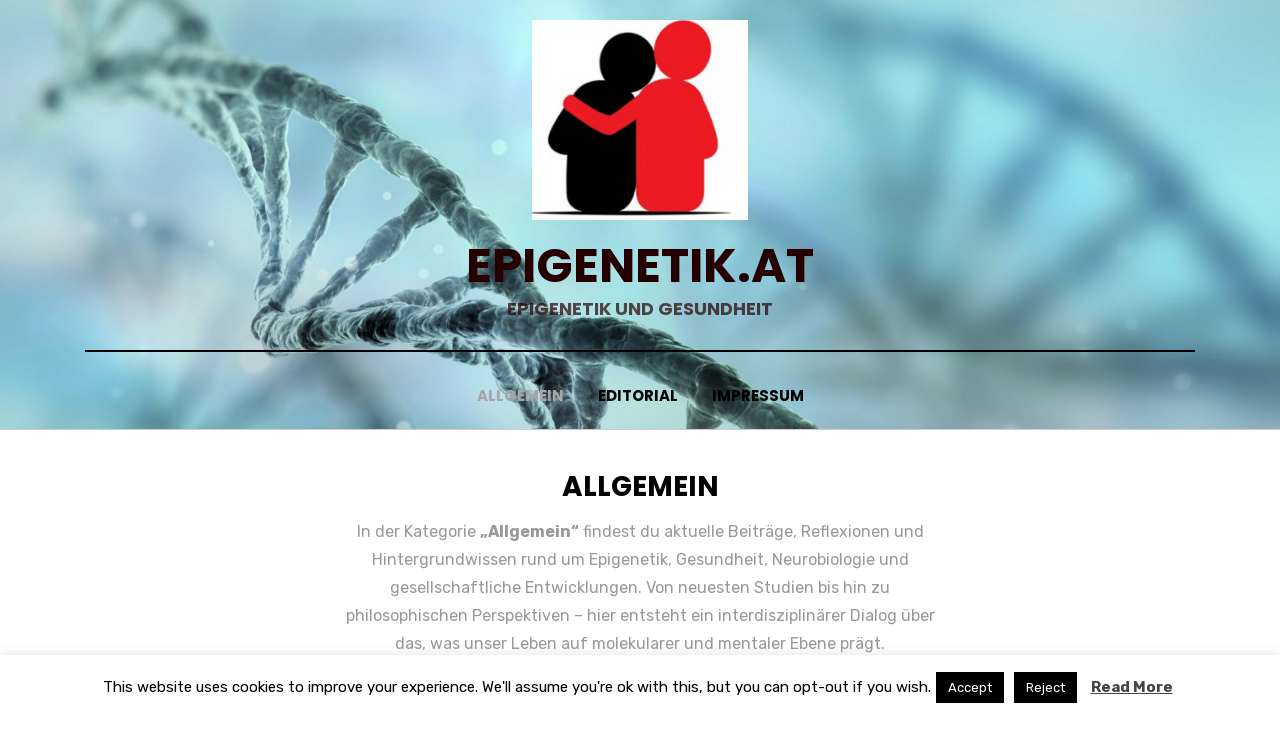

--- FILE ---
content_type: text/html; charset=UTF-8
request_url: https://epigenetik.at/category/allgemein/page/2/
body_size: 19263
content:
<!DOCTYPE html>
<html lang="de-AT">
<head>
<meta charset="UTF-8">
<meta name="viewport" content="width=device-width, initial-scale=1.0">
<link rel="profile" href="http://gmpg.org/xfn/11">
<meta name='robots' content='index, follow, max-image-preview:large, max-snippet:-1, max-video-preview:-1' />
	<style>img:is([sizes="auto" i], [sizes^="auto," i]) { contain-intrinsic-size: 3000px 1500px }</style>
	
<!-- Start PushCrew Asynchronous Code -->
<script type='text/javascript'>
(function(p,u,s,h) {
    p._pcq = p._pcq || [];
    p._pcq.push(['_currentTime', Date.now()]);
    s = u.createElement('script'); s.type = 'text/javascript'; s.async = true;
    s.src = 'https://cdn.pushcrew.com/js/488189.js';
    h = u.getElementsByTagName('script')[0]; h.parentNode.insertBefore(s, h);
})(window,document);
</script>
<!-- End PushCrew Asynchronous Code -->
<meta property="og:title" content="epigenetik.at"/>
<meta property="og:description" content="Epigenetik und Gesundheit"/>
<meta property="og:image" content="https://epigenetik.at/wp-content/uploads/2022/01/Mitochondrien-und-Nervenzellen.webp"/>
<meta property="og:image:width" content="848" />
<meta property="og:image:height" content="565" />
<meta property="og:image:type" content="image/webp" />
<meta property="og:type" content="article"/>
<meta property="og:article:published_time" content="2025-11-12 09:00:41"/>
<meta property="og:article:modified_time" content="2025-11-12 09:00:41"/>
<meta property="og:article:tag" content="BDNF and neurogenesis"/>
<meta property="og:article:tag" content="brain health and resilience"/>
<meta property="og:article:tag" content="brain plasticity"/>
<meta property="og:article:tag" content="cellular memory"/>
<meta property="og:article:tag" content="consciousness and biology"/>
<meta property="og:article:tag" content="dopamine and serotonin"/>
<meta property="og:article:tag" content="experience-dependent gene expression"/>
<meta property="og:article:tag" content="glial epigenetics"/>
<meta property="og:article:tag" content="HPA axis and cortisol"/>
<meta property="og:article:tag" content="MAO methylation"/>
<meta property="og:article:tag" content="memory and learning"/>
<meta property="og:article:tag" content="mind–body connection"/>
<meta property="og:article:tag" content="mindfulness and neurobiology"/>
<meta property="og:article:tag" content="molecular neuroscience"/>
<meta property="og:article:tag" content="nervous system regeneration"/>
<meta property="og:article:tag" content="neural adaptation"/>
<meta property="og:article:tag" content="Neuroepigenetics"/>
<meta property="og:article:tag" content="neurotransmitter regulation"/>
<meta property="og:article:tag" content="stress and gene expression"/>
<meta property="og:article:tag" content="synaptic plasticity"/>
<meta name="twitter:card" content="summary">
<meta name="twitter:title" content="epigenetik.at"/>
<meta name="twitter:description" content="Epigenetik und Gesundheit"/>
<meta name="twitter:image" content="https://epigenetik.at/wp-content/uploads/2022/01/Mitochondrien-und-Nervenzellen.webp"/>

	<!-- This site is optimized with the Yoast SEO plugin v25.5 - https://yoast.com/wordpress/plugins/seo/ -->
	<title>Allgemein Archives - Seite 2 von 24 - epigenetik.at</title>
	<link rel="canonical" href="https://epigenetik.at/category/allgemein/page/2/" />
	<link rel="prev" href="https://epigenetik.at/category/allgemein/" />
	<link rel="next" href="https://epigenetik.at/category/allgemein/page/3/" />
	<meta property="og:url" content="https://epigenetik.at/category/allgemein/" />
	<meta property="og:site_name" content="epigenetik.at" />
	<script type="application/ld+json" class="yoast-schema-graph">{"@context":"https://schema.org","@graph":[{"@type":"CollectionPage","@id":"https://epigenetik.at/category/allgemein/","url":"https://epigenetik.at/category/allgemein/page/2/","name":"Allgemein Archives - Seite 2 von 24 - epigenetik.at","isPartOf":{"@id":"https://epigenetik.at/#website"},"primaryImageOfPage":{"@id":"https://epigenetik.at/category/allgemein/page/2/#primaryimage"},"image":{"@id":"https://epigenetik.at/category/allgemein/page/2/#primaryimage"},"thumbnailUrl":"https://epigenetik.at/wp-content/uploads/2022/01/Mitochondrien-und-Nervenzellen.webp","breadcrumb":{"@id":"https://epigenetik.at/category/allgemein/page/2/#breadcrumb"},"inLanguage":"de-AT"},{"@type":"ImageObject","inLanguage":"de-AT","@id":"https://epigenetik.at/category/allgemein/page/2/#primaryimage","url":"https://epigenetik.at/wp-content/uploads/2022/01/Mitochondrien-und-Nervenzellen.webp","contentUrl":"https://epigenetik.at/wp-content/uploads/2022/01/Mitochondrien-und-Nervenzellen.webp","width":848,"height":565},{"@type":"BreadcrumbList","@id":"https://epigenetik.at/category/allgemein/page/2/#breadcrumb","itemListElement":[{"@type":"ListItem","position":1,"name":"Home","item":"https://epigenetik.at/"},{"@type":"ListItem","position":2,"name":"Allgemein"}]},{"@type":"WebSite","@id":"https://epigenetik.at/#website","url":"https://epigenetik.at/","name":"epigenetik.at","description":"Epigenetik und Gesundheit","publisher":{"@id":"https://epigenetik.at/#organization"},"potentialAction":[{"@type":"SearchAction","target":{"@type":"EntryPoint","urlTemplate":"https://epigenetik.at/?s={search_term_string}"},"query-input":{"@type":"PropertyValueSpecification","valueRequired":true,"valueName":"search_term_string"}}],"inLanguage":"de-AT"},{"@type":"Organization","@id":"https://epigenetik.at/#organization","name":"epigenetik.at","url":"https://epigenetik.at/","logo":{"@type":"ImageObject","inLanguage":"de-AT","@id":"https://epigenetik.at/#/schema/logo/image/","url":"https://epigenetik.at/wp-content/uploads/2022/09/cropped-cropped-1-_2SxxsWgMs79JX5TeRai4w.png","contentUrl":"https://epigenetik.at/wp-content/uploads/2022/09/cropped-cropped-1-_2SxxsWgMs79JX5TeRai4w.png","width":511,"height":472,"caption":"epigenetik.at"},"image":{"@id":"https://epigenetik.at/#/schema/logo/image/"}}]}</script>
	<!-- / Yoast SEO plugin. -->


<link rel='dns-prefetch' href='//www.googletagmanager.com' />
<link rel='dns-prefetch' href='//fonts.googleapis.com' />
<link rel='dns-prefetch' href='//cdn.openshareweb.com' />
<link rel='dns-prefetch' href='//cdn.shareaholic.net' />
<link rel='dns-prefetch' href='//www.shareaholic.net' />
<link rel='dns-prefetch' href='//analytics.shareaholic.com' />
<link rel='dns-prefetch' href='//recs.shareaholic.com' />
<link rel='dns-prefetch' href='//partner.shareaholic.com' />
<link rel='dns-prefetch' href='//pagead2.googlesyndication.com' />
<link href='http://fonts.googleapis.com' rel='preconnect' />
<link href='//fonts.gstatic.com' crossorigin='' rel='preconnect' />
<link rel="alternate" type="application/rss+xml" title="epigenetik.at &raquo; Feed" href="https://epigenetik.at/feed/" />
<link rel="alternate" type="application/rss+xml" title="epigenetik.at &raquo; Allgemein Kategorie-Feed" href="https://epigenetik.at/category/allgemein/feed/" />
<!-- Shareaholic - https://www.shareaholic.com -->
<link rel='preload' href='//cdn.shareaholic.net/assets/pub/shareaholic.js' as='script'/>
<script data-no-minify='1' data-cfasync='false'>
_SHR_SETTINGS = {"endpoints":{"local_recs_url":"https:\/\/epigenetik.at\/wp-admin\/admin-ajax.php?action=shareaholic_permalink_related","ajax_url":"https:\/\/epigenetik.at\/wp-admin\/admin-ajax.php"},"site_id":"ae4eceea9616a287ceb643f9da1b5df4"};
</script>
<script data-no-minify='1' data-cfasync='false' src='//cdn.shareaholic.net/assets/pub/shareaholic.js' data-shr-siteid='ae4eceea9616a287ceb643f9da1b5df4' async ></script>

<!-- Shareaholic Content Tags -->
<meta name='shareaholic:site_name' content='epigenetik.at' />
<meta name='shareaholic:language' content='de-AT' />
<meta name='shareaholic:article_visibility' content='private' />
<meta name='shareaholic:site_id' content='ae4eceea9616a287ceb643f9da1b5df4' />
<meta name='shareaholic:wp_version' content='9.7.13' />

<!-- Shareaholic Content Tags End -->
<script type="text/javascript">
/* <![CDATA[ */
window._wpemojiSettings = {"baseUrl":"https:\/\/s.w.org\/images\/core\/emoji\/16.0.1\/72x72\/","ext":".png","svgUrl":"https:\/\/s.w.org\/images\/core\/emoji\/16.0.1\/svg\/","svgExt":".svg","source":{"concatemoji":"https:\/\/epigenetik.at\/wp-includes\/js\/wp-emoji-release.min.js?ver=6.8.3"}};
/*! This file is auto-generated */
!function(s,n){var o,i,e;function c(e){try{var t={supportTests:e,timestamp:(new Date).valueOf()};sessionStorage.setItem(o,JSON.stringify(t))}catch(e){}}function p(e,t,n){e.clearRect(0,0,e.canvas.width,e.canvas.height),e.fillText(t,0,0);var t=new Uint32Array(e.getImageData(0,0,e.canvas.width,e.canvas.height).data),a=(e.clearRect(0,0,e.canvas.width,e.canvas.height),e.fillText(n,0,0),new Uint32Array(e.getImageData(0,0,e.canvas.width,e.canvas.height).data));return t.every(function(e,t){return e===a[t]})}function u(e,t){e.clearRect(0,0,e.canvas.width,e.canvas.height),e.fillText(t,0,0);for(var n=e.getImageData(16,16,1,1),a=0;a<n.data.length;a++)if(0!==n.data[a])return!1;return!0}function f(e,t,n,a){switch(t){case"flag":return n(e,"\ud83c\udff3\ufe0f\u200d\u26a7\ufe0f","\ud83c\udff3\ufe0f\u200b\u26a7\ufe0f")?!1:!n(e,"\ud83c\udde8\ud83c\uddf6","\ud83c\udde8\u200b\ud83c\uddf6")&&!n(e,"\ud83c\udff4\udb40\udc67\udb40\udc62\udb40\udc65\udb40\udc6e\udb40\udc67\udb40\udc7f","\ud83c\udff4\u200b\udb40\udc67\u200b\udb40\udc62\u200b\udb40\udc65\u200b\udb40\udc6e\u200b\udb40\udc67\u200b\udb40\udc7f");case"emoji":return!a(e,"\ud83e\udedf")}return!1}function g(e,t,n,a){var r="undefined"!=typeof WorkerGlobalScope&&self instanceof WorkerGlobalScope?new OffscreenCanvas(300,150):s.createElement("canvas"),o=r.getContext("2d",{willReadFrequently:!0}),i=(o.textBaseline="top",o.font="600 32px Arial",{});return e.forEach(function(e){i[e]=t(o,e,n,a)}),i}function t(e){var t=s.createElement("script");t.src=e,t.defer=!0,s.head.appendChild(t)}"undefined"!=typeof Promise&&(o="wpEmojiSettingsSupports",i=["flag","emoji"],n.supports={everything:!0,everythingExceptFlag:!0},e=new Promise(function(e){s.addEventListener("DOMContentLoaded",e,{once:!0})}),new Promise(function(t){var n=function(){try{var e=JSON.parse(sessionStorage.getItem(o));if("object"==typeof e&&"number"==typeof e.timestamp&&(new Date).valueOf()<e.timestamp+604800&&"object"==typeof e.supportTests)return e.supportTests}catch(e){}return null}();if(!n){if("undefined"!=typeof Worker&&"undefined"!=typeof OffscreenCanvas&&"undefined"!=typeof URL&&URL.createObjectURL&&"undefined"!=typeof Blob)try{var e="postMessage("+g.toString()+"("+[JSON.stringify(i),f.toString(),p.toString(),u.toString()].join(",")+"));",a=new Blob([e],{type:"text/javascript"}),r=new Worker(URL.createObjectURL(a),{name:"wpTestEmojiSupports"});return void(r.onmessage=function(e){c(n=e.data),r.terminate(),t(n)})}catch(e){}c(n=g(i,f,p,u))}t(n)}).then(function(e){for(var t in e)n.supports[t]=e[t],n.supports.everything=n.supports.everything&&n.supports[t],"flag"!==t&&(n.supports.everythingExceptFlag=n.supports.everythingExceptFlag&&n.supports[t]);n.supports.everythingExceptFlag=n.supports.everythingExceptFlag&&!n.supports.flag,n.DOMReady=!1,n.readyCallback=function(){n.DOMReady=!0}}).then(function(){return e}).then(function(){var e;n.supports.everything||(n.readyCallback(),(e=n.source||{}).concatemoji?t(e.concatemoji):e.wpemoji&&e.twemoji&&(t(e.twemoji),t(e.wpemoji)))}))}((window,document),window._wpemojiSettings);
/* ]]> */
</script>
<link rel='stylesheet' id='amphibious-fonts-css' href='https://fonts.googleapis.com/css?family=Poppins%3A400%2C400i%2C700%2C700i%7CRubik%3A400%2C400i%2C700%2C700i&#038;subset=latin%2Clatin-ext' type='text/css' media='all' />
<style id='wp-emoji-styles-inline-css' type='text/css'>

	img.wp-smiley, img.emoji {
		display: inline !important;
		border: none !important;
		box-shadow: none !important;
		height: 1em !important;
		width: 1em !important;
		margin: 0 0.07em !important;
		vertical-align: -0.1em !important;
		background: none !important;
		padding: 0 !important;
	}
</style>
<link rel='stylesheet' id='wp-block-library-css' href='https://epigenetik.at/wp-includes/css/dist/block-library/style.min.css?ver=6.8.3' type='text/css' media='all' />
<style id='classic-theme-styles-inline-css' type='text/css'>
/*! This file is auto-generated */
.wp-block-button__link{color:#fff;background-color:#32373c;border-radius:9999px;box-shadow:none;text-decoration:none;padding:calc(.667em + 2px) calc(1.333em + 2px);font-size:1.125em}.wp-block-file__button{background:#32373c;color:#fff;text-decoration:none}
</style>
<style id='global-styles-inline-css' type='text/css'>
:root{--wp--preset--aspect-ratio--square: 1;--wp--preset--aspect-ratio--4-3: 4/3;--wp--preset--aspect-ratio--3-4: 3/4;--wp--preset--aspect-ratio--3-2: 3/2;--wp--preset--aspect-ratio--2-3: 2/3;--wp--preset--aspect-ratio--16-9: 16/9;--wp--preset--aspect-ratio--9-16: 9/16;--wp--preset--color--black: #000000;--wp--preset--color--cyan-bluish-gray: #abb8c3;--wp--preset--color--white: #ffffff;--wp--preset--color--pale-pink: #f78da7;--wp--preset--color--vivid-red: #cf2e2e;--wp--preset--color--luminous-vivid-orange: #ff6900;--wp--preset--color--luminous-vivid-amber: #fcb900;--wp--preset--color--light-green-cyan: #7bdcb5;--wp--preset--color--vivid-green-cyan: #00d084;--wp--preset--color--pale-cyan-blue: #8ed1fc;--wp--preset--color--vivid-cyan-blue: #0693e3;--wp--preset--color--vivid-purple: #9b51e0;--wp--preset--gradient--vivid-cyan-blue-to-vivid-purple: linear-gradient(135deg,rgba(6,147,227,1) 0%,rgb(155,81,224) 100%);--wp--preset--gradient--light-green-cyan-to-vivid-green-cyan: linear-gradient(135deg,rgb(122,220,180) 0%,rgb(0,208,130) 100%);--wp--preset--gradient--luminous-vivid-amber-to-luminous-vivid-orange: linear-gradient(135deg,rgba(252,185,0,1) 0%,rgba(255,105,0,1) 100%);--wp--preset--gradient--luminous-vivid-orange-to-vivid-red: linear-gradient(135deg,rgba(255,105,0,1) 0%,rgb(207,46,46) 100%);--wp--preset--gradient--very-light-gray-to-cyan-bluish-gray: linear-gradient(135deg,rgb(238,238,238) 0%,rgb(169,184,195) 100%);--wp--preset--gradient--cool-to-warm-spectrum: linear-gradient(135deg,rgb(74,234,220) 0%,rgb(151,120,209) 20%,rgb(207,42,186) 40%,rgb(238,44,130) 60%,rgb(251,105,98) 80%,rgb(254,248,76) 100%);--wp--preset--gradient--blush-light-purple: linear-gradient(135deg,rgb(255,206,236) 0%,rgb(152,150,240) 100%);--wp--preset--gradient--blush-bordeaux: linear-gradient(135deg,rgb(254,205,165) 0%,rgb(254,45,45) 50%,rgb(107,0,62) 100%);--wp--preset--gradient--luminous-dusk: linear-gradient(135deg,rgb(255,203,112) 0%,rgb(199,81,192) 50%,rgb(65,88,208) 100%);--wp--preset--gradient--pale-ocean: linear-gradient(135deg,rgb(255,245,203) 0%,rgb(182,227,212) 50%,rgb(51,167,181) 100%);--wp--preset--gradient--electric-grass: linear-gradient(135deg,rgb(202,248,128) 0%,rgb(113,206,126) 100%);--wp--preset--gradient--midnight: linear-gradient(135deg,rgb(2,3,129) 0%,rgb(40,116,252) 100%);--wp--preset--font-size--small: 13px;--wp--preset--font-size--medium: 20px;--wp--preset--font-size--large: 36px;--wp--preset--font-size--x-large: 42px;--wp--preset--spacing--20: 0.44rem;--wp--preset--spacing--30: 0.67rem;--wp--preset--spacing--40: 1rem;--wp--preset--spacing--50: 1.5rem;--wp--preset--spacing--60: 2.25rem;--wp--preset--spacing--70: 3.38rem;--wp--preset--spacing--80: 5.06rem;--wp--preset--shadow--natural: 6px 6px 9px rgba(0, 0, 0, 0.2);--wp--preset--shadow--deep: 12px 12px 50px rgba(0, 0, 0, 0.4);--wp--preset--shadow--sharp: 6px 6px 0px rgba(0, 0, 0, 0.2);--wp--preset--shadow--outlined: 6px 6px 0px -3px rgba(255, 255, 255, 1), 6px 6px rgba(0, 0, 0, 1);--wp--preset--shadow--crisp: 6px 6px 0px rgba(0, 0, 0, 1);}:where(.is-layout-flex){gap: 0.5em;}:where(.is-layout-grid){gap: 0.5em;}body .is-layout-flex{display: flex;}.is-layout-flex{flex-wrap: wrap;align-items: center;}.is-layout-flex > :is(*, div){margin: 0;}body .is-layout-grid{display: grid;}.is-layout-grid > :is(*, div){margin: 0;}:where(.wp-block-columns.is-layout-flex){gap: 2em;}:where(.wp-block-columns.is-layout-grid){gap: 2em;}:where(.wp-block-post-template.is-layout-flex){gap: 1.25em;}:where(.wp-block-post-template.is-layout-grid){gap: 1.25em;}.has-black-color{color: var(--wp--preset--color--black) !important;}.has-cyan-bluish-gray-color{color: var(--wp--preset--color--cyan-bluish-gray) !important;}.has-white-color{color: var(--wp--preset--color--white) !important;}.has-pale-pink-color{color: var(--wp--preset--color--pale-pink) !important;}.has-vivid-red-color{color: var(--wp--preset--color--vivid-red) !important;}.has-luminous-vivid-orange-color{color: var(--wp--preset--color--luminous-vivid-orange) !important;}.has-luminous-vivid-amber-color{color: var(--wp--preset--color--luminous-vivid-amber) !important;}.has-light-green-cyan-color{color: var(--wp--preset--color--light-green-cyan) !important;}.has-vivid-green-cyan-color{color: var(--wp--preset--color--vivid-green-cyan) !important;}.has-pale-cyan-blue-color{color: var(--wp--preset--color--pale-cyan-blue) !important;}.has-vivid-cyan-blue-color{color: var(--wp--preset--color--vivid-cyan-blue) !important;}.has-vivid-purple-color{color: var(--wp--preset--color--vivid-purple) !important;}.has-black-background-color{background-color: var(--wp--preset--color--black) !important;}.has-cyan-bluish-gray-background-color{background-color: var(--wp--preset--color--cyan-bluish-gray) !important;}.has-white-background-color{background-color: var(--wp--preset--color--white) !important;}.has-pale-pink-background-color{background-color: var(--wp--preset--color--pale-pink) !important;}.has-vivid-red-background-color{background-color: var(--wp--preset--color--vivid-red) !important;}.has-luminous-vivid-orange-background-color{background-color: var(--wp--preset--color--luminous-vivid-orange) !important;}.has-luminous-vivid-amber-background-color{background-color: var(--wp--preset--color--luminous-vivid-amber) !important;}.has-light-green-cyan-background-color{background-color: var(--wp--preset--color--light-green-cyan) !important;}.has-vivid-green-cyan-background-color{background-color: var(--wp--preset--color--vivid-green-cyan) !important;}.has-pale-cyan-blue-background-color{background-color: var(--wp--preset--color--pale-cyan-blue) !important;}.has-vivid-cyan-blue-background-color{background-color: var(--wp--preset--color--vivid-cyan-blue) !important;}.has-vivid-purple-background-color{background-color: var(--wp--preset--color--vivid-purple) !important;}.has-black-border-color{border-color: var(--wp--preset--color--black) !important;}.has-cyan-bluish-gray-border-color{border-color: var(--wp--preset--color--cyan-bluish-gray) !important;}.has-white-border-color{border-color: var(--wp--preset--color--white) !important;}.has-pale-pink-border-color{border-color: var(--wp--preset--color--pale-pink) !important;}.has-vivid-red-border-color{border-color: var(--wp--preset--color--vivid-red) !important;}.has-luminous-vivid-orange-border-color{border-color: var(--wp--preset--color--luminous-vivid-orange) !important;}.has-luminous-vivid-amber-border-color{border-color: var(--wp--preset--color--luminous-vivid-amber) !important;}.has-light-green-cyan-border-color{border-color: var(--wp--preset--color--light-green-cyan) !important;}.has-vivid-green-cyan-border-color{border-color: var(--wp--preset--color--vivid-green-cyan) !important;}.has-pale-cyan-blue-border-color{border-color: var(--wp--preset--color--pale-cyan-blue) !important;}.has-vivid-cyan-blue-border-color{border-color: var(--wp--preset--color--vivid-cyan-blue) !important;}.has-vivid-purple-border-color{border-color: var(--wp--preset--color--vivid-purple) !important;}.has-vivid-cyan-blue-to-vivid-purple-gradient-background{background: var(--wp--preset--gradient--vivid-cyan-blue-to-vivid-purple) !important;}.has-light-green-cyan-to-vivid-green-cyan-gradient-background{background: var(--wp--preset--gradient--light-green-cyan-to-vivid-green-cyan) !important;}.has-luminous-vivid-amber-to-luminous-vivid-orange-gradient-background{background: var(--wp--preset--gradient--luminous-vivid-amber-to-luminous-vivid-orange) !important;}.has-luminous-vivid-orange-to-vivid-red-gradient-background{background: var(--wp--preset--gradient--luminous-vivid-orange-to-vivid-red) !important;}.has-very-light-gray-to-cyan-bluish-gray-gradient-background{background: var(--wp--preset--gradient--very-light-gray-to-cyan-bluish-gray) !important;}.has-cool-to-warm-spectrum-gradient-background{background: var(--wp--preset--gradient--cool-to-warm-spectrum) !important;}.has-blush-light-purple-gradient-background{background: var(--wp--preset--gradient--blush-light-purple) !important;}.has-blush-bordeaux-gradient-background{background: var(--wp--preset--gradient--blush-bordeaux) !important;}.has-luminous-dusk-gradient-background{background: var(--wp--preset--gradient--luminous-dusk) !important;}.has-pale-ocean-gradient-background{background: var(--wp--preset--gradient--pale-ocean) !important;}.has-electric-grass-gradient-background{background: var(--wp--preset--gradient--electric-grass) !important;}.has-midnight-gradient-background{background: var(--wp--preset--gradient--midnight) !important;}.has-small-font-size{font-size: var(--wp--preset--font-size--small) !important;}.has-medium-font-size{font-size: var(--wp--preset--font-size--medium) !important;}.has-large-font-size{font-size: var(--wp--preset--font-size--large) !important;}.has-x-large-font-size{font-size: var(--wp--preset--font-size--x-large) !important;}
:where(.wp-block-post-template.is-layout-flex){gap: 1.25em;}:where(.wp-block-post-template.is-layout-grid){gap: 1.25em;}
:where(.wp-block-columns.is-layout-flex){gap: 2em;}:where(.wp-block-columns.is-layout-grid){gap: 2em;}
:root :where(.wp-block-pullquote){font-size: 1.5em;line-height: 1.6;}
</style>
<link rel='stylesheet' id='cookie-law-info-css' href='https://epigenetik.at/wp-content/plugins/cookie-law-info/legacy/public/css/cookie-law-info-public.css?ver=3.3.1' type='text/css' media='all' />
<link rel='stylesheet' id='cookie-law-info-gdpr-css' href='https://epigenetik.at/wp-content/plugins/cookie-law-info/legacy/public/css/cookie-law-info-gdpr.css?ver=3.3.1' type='text/css' media='all' />
<link rel='stylesheet' id='wphb-1-css' href='https://epigenetik.at/wp-content/uploads/hummingbird-assets/1d1e122f662477f5fcf665705f39a3f0.css' type='text/css' media='all' />
<link rel='stylesheet' id='amphibious-bootstrap-grid-css' href='https://epigenetik.at/wp-content/themes/amphibious/css/bootstrap-grid.css?ver=6.8.3' type='text/css' media='all' />
<link rel='stylesheet' id='font-awesome-5-css' href='https://epigenetik.at/wp-content/themes/amphibious/css/fontawesome-all.css?ver=6.8.3' type='text/css' media='all' />
<link rel='stylesheet' id='amphibious-style-css' href='https://epigenetik.at/wp-content/themes/amphibious/style.css?ver=6.8.3' type='text/css' media='all' />
<style id='amphibious-style-inline-css' type='text/css'>
.archive-title-control,.credits-designer { clip: rect(1px, 1px, 1px, 1px); position: absolute; }
</style>
<script type="text/javascript" src="https://www.googletagmanager.com/gtag/js?id=G-7P7WBNPF6N&amp;ver=6.8.3" id="wk-analytics-script-js"></script>
<script type="text/javascript" id="wk-analytics-script-js-after">
/* <![CDATA[ */
function shouldTrack(){
var trackLoggedIn = false;
var loggedIn = false;
if(!loggedIn){
return true;
} else if( trackLoggedIn ) {
return true;
}
return false;
}
function hasWKGoogleAnalyticsCookie() {
return (new RegExp('wp_wk_ga_untrack_' + document.location.hostname)).test(document.cookie);
}
if (!hasWKGoogleAnalyticsCookie() && shouldTrack()) {
//Google Analytics
window.dataLayer = window.dataLayer || [];
function gtag(){dataLayer.push(arguments);}
gtag('js', new Date());
gtag('config', 'G-7P7WBNPF6N', { 'anonymize_ip': true });
}
/* ]]> */
</script>

<!-- Google tag (gtag.js) snippet added by Site Kit -->

<!-- Google Analytics snippet added by Site Kit -->
<script type="text/javascript" src="https://www.googletagmanager.com/gtag/js?id=G-JFN1W11H2E" id="google_gtagjs-js" async></script>
<script type="text/javascript" id="google_gtagjs-js-after">
/* <![CDATA[ */
window.dataLayer = window.dataLayer || [];function gtag(){dataLayer.push(arguments);}
gtag("set","linker",{"domains":["epigenetik.at"]});
gtag("js", new Date());
gtag("set", "developer_id.dZTNiMT", true);
gtag("config", "G-JFN1W11H2E");
 window._googlesitekit = window._googlesitekit || {}; window._googlesitekit.throttledEvents = []; window._googlesitekit.gtagEvent = (name, data) => { var key = JSON.stringify( { name, data } ); if ( !! window._googlesitekit.throttledEvents[ key ] ) { return; } window._googlesitekit.throttledEvents[ key ] = true; setTimeout( () => { delete window._googlesitekit.throttledEvents[ key ]; }, 5 ); gtag( "event", name, { ...data, event_source: "site-kit" } ); }; 
/* ]]> */
</script>

<!-- End Google tag (gtag.js) snippet added by Site Kit -->
<script type="text/javascript" src="https://epigenetik.at/wp-includes/js/jquery/jquery.min.js?ver=3.7.1" id="jquery-core-js"></script>
<script type="text/javascript" src="https://epigenetik.at/wp-includes/js/jquery/jquery-migrate.min.js?ver=3.4.1" id="jquery-migrate-js"></script>
<script type="text/javascript" id="cookie-law-info-js-extra">
/* <![CDATA[ */
var Cli_Data = {"nn_cookie_ids":[],"cookielist":[],"non_necessary_cookies":[],"ccpaEnabled":"","ccpaRegionBased":"","ccpaBarEnabled":"","strictlyEnabled":["necessary","obligatoire"],"ccpaType":"gdpr","js_blocking":"","custom_integration":"","triggerDomRefresh":"","secure_cookies":""};
var cli_cookiebar_settings = {"animate_speed_hide":"500","animate_speed_show":"500","background":"#FFF","border":"#b1a6a6c2","border_on":"","button_1_button_colour":"#000","button_1_button_hover":"#000000","button_1_link_colour":"#fff","button_1_as_button":"1","button_1_new_win":"","button_2_button_colour":"#333","button_2_button_hover":"#292929","button_2_link_colour":"#444","button_2_as_button":"","button_2_hidebar":"","button_3_button_colour":"#000","button_3_button_hover":"#000000","button_3_link_colour":"#fff","button_3_as_button":"1","button_3_new_win":"","button_4_button_colour":"#000","button_4_button_hover":"#000000","button_4_link_colour":"#fff","button_4_as_button":"1","button_7_button_colour":"#61a229","button_7_button_hover":"#4e8221","button_7_link_colour":"#fff","button_7_as_button":"1","button_7_new_win":"","font_family":"inherit","header_fix":"","notify_animate_hide":"1","notify_animate_show":"","notify_div_id":"#cookie-law-info-bar","notify_position_horizontal":"right","notify_position_vertical":"bottom","scroll_close":"","scroll_close_reload":"","accept_close_reload":"","reject_close_reload":"","showagain_tab":"1","showagain_background":"#fff","showagain_border":"#000","showagain_div_id":"#cookie-law-info-again","showagain_x_position":"100px","text":"#000","show_once_yn":"","show_once":"10000","logging_on":"","as_popup":"","popup_overlay":"1","bar_heading_text":"","cookie_bar_as":"banner","popup_showagain_position":"bottom-right","widget_position":"left"};
var log_object = {"ajax_url":"https:\/\/epigenetik.at\/wp-admin\/admin-ajax.php"};
/* ]]> */
</script>
<script type="text/javascript" src="https://epigenetik.at/wp-content/plugins/cookie-law-info/legacy/public/js/cookie-law-info-public.js?ver=3.3.1" id="cookie-law-info-js"></script>
<script type="text/javascript" src="https://epigenetik.at/wp-content/uploads/hummingbird-assets/d5449e47fc2d1142fe74e452eecaa852.js" id="wphb-2-js"></script>
<link rel="https://api.w.org/" href="https://epigenetik.at/wp-json/" /><link rel="alternate" title="JSON" type="application/json" href="https://epigenetik.at/wp-json/wp/v2/categories/1" /><link rel="EditURI" type="application/rsd+xml" title="RSD" href="https://epigenetik.at/xmlrpc.php?rsd" />
<meta name="generator" content="WordPress 6.8.3" />
<meta name="cdp-version" content="1.5.0" /><meta name="generator" content="Site Kit by Google 1.157.0" /><!-- Analytics by WP Statistics - https://wp-statistics.com -->

<!-- Google AdSense meta tags added by Site Kit -->
<meta name="google-adsense-platform-account" content="ca-host-pub-2644536267352236">
<meta name="google-adsense-platform-domain" content="sitekit.withgoogle.com">
<!-- End Google AdSense meta tags added by Site Kit -->

		<style type="text/css">
		.site-header {
			background-image: url(https://epigenetik.at/wp-content/uploads/2020/04/cropped-NUGENIS-Webseite-scaled-1.jpg);
			background-repeat: no-repeat;
			background-position: top center;
			-webkit-background-size: cover;
			   -moz-background-size: cover;
			     -o-background-size: cover;
			        background-size: cover;
		}
	</style>
	
		<style type="text/css">
			.site-title a,
		.site-title a:visited {
			color: #260000;
		}
		.site-title a:hover,
		.site-title a:focus,
		.site-title a:active {
			opacity: 0.7;
		}
		.site-description {
			color: #260000;
			opacity: 0.7;
		}
		</style>

<style type="text/css" id="custom-background-css">
body.custom-background { background-color: #ffffff; }
</style>
	
<!-- Google AdSense snippet added by Site Kit -->
<script type="text/javascript" async="async" src="https://pagead2.googlesyndication.com/pagead/js/adsbygoogle.js?client=ca-pub-2494437150571658&amp;host=ca-host-pub-2644536267352236" crossorigin="anonymous"></script>

<!-- End Google AdSense snippet added by Site Kit -->
<style type="text/css">.blue-message {
background: none repeat scroll 0 0 #3399ff;
color: #ffffff;
text-shadow: none;
font-size: 14px;
line-height: 24px;
padding: 10px;
} 
.green-message {
background: none repeat scroll 0 0 #8cc14c;
color: #ffffff;
text-shadow: none;
font-size: 14px;
line-height: 24px;
padding: 10px;
} 
.orange-message {
background: none repeat scroll 0 0 #faa732;
color: #ffffff;
text-shadow: none;
font-size: 14px;
line-height: 24px;
padding: 10px;
} 
.red-message {
background: none repeat scroll 0 0 #da4d31;
color: #ffffff;
text-shadow: none;
font-size: 14px;
line-height: 24px;
padding: 10px;
} 
.grey-message {
background: none repeat scroll 0 0 #53555c;
color: #ffffff;
text-shadow: none;
font-size: 14px;
line-height: 24px;
padding: 10px;
} 
.left-block {
background: none repeat scroll 0 0px, radial-gradient(ellipse at center center, #ffffff 0%, #f2f2f2 100%) repeat scroll 0 0 rgba(0, 0, 0, 0);
color: #8b8e97;
padding: 10px;
margin: 10px;
float: left;
} 
.right-block {
background: none repeat scroll 0 0px, radial-gradient(ellipse at center center, #ffffff 0%, #f2f2f2 100%) repeat scroll 0 0 rgba(0, 0, 0, 0);
color: #8b8e97;
padding: 10px;
margin: 10px;
float: right;
} 
.blockquotes {
background: none;
border-left: 5px solid #f1f1f1;
color: #8B8E97;
font-size: 14px;
font-style: italic;
line-height: 22px;
padding-left: 15px;
padding: 10px;
width: 60%;
float: left;
} 
</style><link rel="icon" href="https://epigenetik.at/wp-content/uploads/2022/09/cropped-1-_2SxxsWgMs79JX5TeRai4w-32x32.png" sizes="32x32" />
<link rel="icon" href="https://epigenetik.at/wp-content/uploads/2022/09/cropped-1-_2SxxsWgMs79JX5TeRai4w-192x192.png" sizes="192x192" />
<link rel="apple-touch-icon" href="https://epigenetik.at/wp-content/uploads/2022/09/cropped-1-_2SxxsWgMs79JX5TeRai4w-180x180.png" />
<meta name="msapplication-TileImage" content="https://epigenetik.at/wp-content/uploads/2022/09/cropped-1-_2SxxsWgMs79JX5TeRai4w-270x270.png" />
		<style type="text/css" id="wp-custom-css">
			.menu-item.current-menu-item > a:visited{
color: '646464';
}		</style>
		</head>
<body class="archive paged category category-allgemein category-1 custom-background wp-custom-logo paged-2 category-paged-2 wp-theme-amphibious group-blog hfeed has-site-branding has-custom-header has-wide-layout has-right-sidebar">
<div id="page" class="site-wrapper site">
	<a class="skip-link screen-reader-text" href="#content">Skip to content</a>

	
<header id="masthead" class="site-header">
	<div class="container">
		<div class="row">
			<div class="col">

				<div class="site-header-inside-wrapper">
					
<div class="site-branding-wrapper">
	<div class="site-logo-wrapper"><a href="https://epigenetik.at/" class="custom-logo-link" rel="home"><img width="511" height="472" src="https://epigenetik.at/wp-content/uploads/2022/09/cropped-cropped-1-_2SxxsWgMs79JX5TeRai4w.png" class="custom-logo" alt="epigenetik.at" decoding="async" fetchpriority="high" srcset="https://epigenetik.at/wp-content/uploads/2022/09/cropped-cropped-1-_2SxxsWgMs79JX5TeRai4w.png 511w, https://epigenetik.at/wp-content/uploads/2022/09/cropped-cropped-1-_2SxxsWgMs79JX5TeRai4w-300x277.png 300w" sizes="(max-width: 511px) 100vw, 511px" /></a></div>
	<div class="site-branding">
					<p class="site-title"><a href="https://epigenetik.at/" title="epigenetik.at" rel="home">epigenetik.at</a></p>
		
				<p class="site-description">
			Epigenetik und Gesundheit		</p>
			</div>
</div><!-- .site-branding-wrapper -->

<nav id="site-navigation" class="main-navigation">
	<div class="main-navigation-inside">
		<div class="toggle-menu-wrapper">
			<a href="#header-menu-responsive" title="Menu" class="toggle-menu-control">
				<span class="toggle-menu-label">Menu</span>
			</a>
		</div>

		<div class="site-header-menu-wrapper site-header-menu-responsive-wrapper"><ul id="menu-1" class="site-header-menu site-header-menu-responsive"><li id="menu-item-6422" class="menu-item menu-item-type-taxonomy menu-item-object-category current-menu-item menu-item-6422"><a href="https://epigenetik.at/category/allgemein/" aria-current="page">Allgemein</a></li>
<li id="menu-item-6419" class="menu-item menu-item-type-post_type menu-item-object-page menu-item-6419"><a href="https://epigenetik.at/editorial/">Editorial</a></li>
<li id="menu-item-6420" class="menu-item menu-item-type-post_type menu-item-object-page menu-item-6420"><a href="https://epigenetik.at/impressum/">Impressum</a></li>
</ul></div>	</div><!-- .main-navigation-inside -->
</nav><!-- .main-navigation -->
				</div><!-- .site-header-inside-wrapper -->

			</div><!-- .col -->
		</div><!-- .row -->
	</div><!-- .container -->
</header><!-- #masthead -->

	<div id="content" class="site-content">

	<div class="page-header-wrapper">
		<div class="container">

			<div class="row">
				<div class="col">

					<header class="page-header">
						<h1 class="page-title"><span class="archive-title-label archive-title-control">Kategorie</span><span class="archive-title-sep archive-title-control">: </span><span class="archive-title-name"><span>Allgemein</span></span></h1><div class="taxonomy-description"><p>In der Kategorie <strong data-start="351" data-end="366">„Allgemein“</strong> findest du aktuelle Beiträge, Reflexionen und Hintergrundwissen rund um Epigenetik, Gesundheit, Neurobiologie und gesellschaftliche Entwicklungen. Von neuesten Studien bis hin zu philosophischen Perspektiven – hier entsteht ein interdisziplinärer Dialog über das, was unser Leben auf molekularer und mentaler Ebene prägt.</p>
</div>					</header><!-- .page-header -->

				</div><!-- .col -->
			</div><!-- .row -->

		</div><!-- .container -->
	</div><!-- .page-header-wrapper -->

	<div class="site-content-inside">
		<div class="container">
			<div class="row">

				<div id="primary" class="content-area col-16 col-sm-16 col-md-16 col-lg-11 col-xl-11 col-xxl-11">
					<main id="main" class="site-main">

					
						<div id="post-wrapper" class="post-wrapper post-wrapper-archive">
												
							
<div class="post-wrapper-hentry">
	<article id="post-6939" class="post-6939 post type-post status-publish format-standard has-post-thumbnail hentry category-allgemein tag-bdnf-and-neurogenesis tag-brain-health-and-resilience tag-brain-plasticity tag-cellular-memory tag-consciousness-and-biology tag-dopamine-and-serotonin tag-experience-dependent-gene-expression tag-glial-epigenetics tag-hpa-axis-and-cortisol tag-mao-methylation tag-memory-and-learning tag-mind-body-connection tag-mindfulness-and-neurobiology tag-molecular-neuroscience tag-nervous-system-regeneration tag-neural-adaptation tag-neuroepigenetics tag-neurotransmitter-regulation tag-stress-and-gene-expression tag-synaptic-plasticity has-post-thumbnail-archive">
		<div class="post-content-wrapper post-content-wrapper-archive">

			<div class="entry-image-wrapper"><a href="https://epigenetik.at/the-electric-language-of-life-how-the-nervous-system-rewrites-the-genome/"><figure class="post-thumbnail" style="background-image: url(https://epigenetik.at/wp-content/uploads/2022/01/Mitochondrien-und-Nervenzellen.webp);"></figure></a></div>
			<div class="entry-data-wrapper">
				<div class="entry-header-wrapper">
										<div class="entry-meta entry-meta-header-before">
						<span class="posted-on entry-meta-icon"><span class="screen-reader-text">Posted on</span><a href="https://epigenetik.at/the-electric-language-of-life-how-the-nervous-system-rewrites-the-genome/" rel="bookmark"><time class="entry-date published updated" datetime="2025-11-12T09:00:41+01:00">12. November 2025</time></a></span><span class="post-category cat-links entry-meta-icon"><a href="https://epigenetik.at/category/allgemein/" title="Allgemein">Allgemein</a></span>					</div><!-- .entry-meta -->
					
					<header class="entry-header">
						<h2 class="entry-title"><a href="https://epigenetik.at/the-electric-language-of-life-how-the-nervous-system-rewrites-the-genome/" rel="bookmark">The Electric Language of Life — How the Nervous System Rewrites the Genome</a></h2>					</header><!-- .entry-header -->

										<div class="entry-meta entry-meta-header-after">
						<span class="byline entry-meta-icon">by <span class="author vcard"><a class="entry-author-link url fn n" href="https://epigenetik.at/author/eduard/" rel="author"><span class="entry-author-name">Eduard Rappold</span></a></span></span>					</div><!-- .entry-meta -->
									</div><!-- .entry-header-wrapper -->

								<div class="entry-summary">
					<div style='display:none;' class='shareaholic-canvas' data-app='share_buttons' data-title='The Electric Language of Life — How the Nervous System Rewrites the Genome' data-link='https://epigenetik.at/the-electric-language-of-life-how-the-nervous-system-rewrites-the-genome/' data-app-id-name='category_above_content'></div><p>Opening: The Electric Language of Life The nervous system is not merely a communication network; it is the living interface between perception and biology. Every&hellip;</p>
<div style='display:none;' class='shareaholic-canvas' data-app='share_buttons' data-title='The Electric Language of Life — How the Nervous System Rewrites the Genome' data-link='https://epigenetik.at/the-electric-language-of-life-how-the-nervous-system-rewrites-the-genome/' data-app-id-name='category_below_content'></div><div style='display:none;' class='shareaholic-canvas' data-app='recommendations' data-title='The Electric Language of Life — How the Nervous System Rewrites the Genome' data-link='https://epigenetik.at/the-electric-language-of-life-how-the-nervous-system-rewrites-the-genome/' data-app-id-name='category_below_content'></div>				</div><!-- .entry-summary -->
				
				<div class="more-link-wrapper"><a href="https://epigenetik.at/the-electric-language-of-life-how-the-nervous-system-rewrites-the-genome/" class="more-link">Zum Beitrag</a></div>			</div><!-- .entry-data-wrapper -->

		</div><!-- .post-content-wrapper -->
	</article><!-- #post-## -->
</div><!-- .post-wrapper-hentry -->

						
							
<div class="post-wrapper-hentry">
	<article id="post-6935" class="post-6935 post type-post status-publish format-standard has-post-thumbnail hentry category-allgemein tag-biology-of-resonance tag-ecological-imbalance-and-health tag-epigenetic-resonance tag-holistic-healing-and-reconnection tag-ich-welt-wir-welt-umwelt tag-oxidative-and-epigenetic-entropy tag-oxidative-stress-and-aging tag-parasympathetic-coherence tag-self-conflict-and-biology tag-social-dissonance-and-inflammation has-post-thumbnail-archive">
		<div class="post-content-wrapper post-content-wrapper-archive">

			<div class="entry-image-wrapper"><a href="https://epigenetik.at/the-three-enemies-of-life-self-community-and-environment-restoring-resonance-in-a-fractured-world/"><figure class="post-thumbnail" style="background-image: url(https://epigenetik.at/wp-content/uploads/2025/11/Harmonie.jpg);"></figure></a></div>
			<div class="entry-data-wrapper">
				<div class="entry-header-wrapper">
										<div class="entry-meta entry-meta-header-before">
						<span class="posted-on entry-meta-icon"><span class="screen-reader-text">Posted on</span><a href="https://epigenetik.at/the-three-enemies-of-life-self-community-and-environment-restoring-resonance-in-a-fractured-world/" rel="bookmark"><time class="entry-date published updated" datetime="2025-11-04T10:04:06+01:00">4. November 2025</time></a></span><span class="post-category cat-links entry-meta-icon"><a href="https://epigenetik.at/category/allgemein/" title="Allgemein">Allgemein</a></span>					</div><!-- .entry-meta -->
					
					<header class="entry-header">
						<h2 class="entry-title"><a href="https://epigenetik.at/the-three-enemies-of-life-self-community-and-environment-restoring-resonance-in-a-fractured-world/" rel="bookmark">The Three Enemies of Life — Self, Community, and Environment: Restoring Resonance in a Fractured World</a></h2>					</header><!-- .entry-header -->

										<div class="entry-meta entry-meta-header-after">
						<span class="byline entry-meta-icon">by <span class="author vcard"><a class="entry-author-link url fn n" href="https://epigenetik.at/author/eduard/" rel="author"><span class="entry-author-name">Eduard Rappold</span></a></span></span>					</div><!-- .entry-meta -->
									</div><!-- .entry-header-wrapper -->

								<div class="entry-summary">
					<div style='display:none;' class='shareaholic-canvas' data-app='share_buttons' data-title='The Three Enemies of Life — Self, Community, and Environment: Restoring Resonance in a Fractured World' data-link='https://epigenetik.at/the-three-enemies-of-life-self-community-and-environment-restoring-resonance-in-a-fractured-world/' data-app-id-name='category_above_content'></div><p>Introduction: The Fractured Symphony of Life Health is the art of coherence — the ongoing dialogue between Ich-Welt, Wir-Welt, and Umwelt. When one of these&hellip;</p>
<div style='display:none;' class='shareaholic-canvas' data-app='share_buttons' data-title='The Three Enemies of Life — Self, Community, and Environment: Restoring Resonance in a Fractured World' data-link='https://epigenetik.at/the-three-enemies-of-life-self-community-and-environment-restoring-resonance-in-a-fractured-world/' data-app-id-name='category_below_content'></div><div style='display:none;' class='shareaholic-canvas' data-app='recommendations' data-title='The Three Enemies of Life — Self, Community, and Environment: Restoring Resonance in a Fractured World' data-link='https://epigenetik.at/the-three-enemies-of-life-self-community-and-environment-restoring-resonance-in-a-fractured-world/' data-app-id-name='category_below_content'></div>				</div><!-- .entry-summary -->
				
				<div class="more-link-wrapper"><a href="https://epigenetik.at/the-three-enemies-of-life-self-community-and-environment-restoring-resonance-in-a-fractured-world/" class="more-link">Zum Beitrag</a></div>			</div><!-- .entry-data-wrapper -->

		</div><!-- .post-content-wrapper -->
	</article><!-- #post-## -->
</div><!-- .post-wrapper-hentry -->

						
							
<div class="post-wrapper-hentry">
	<article id="post-6930" class="post-6930 post type-post status-publish format-standard has-post-thumbnail hentry category-allgemein tag-endorphins-and-expectation tag-epigenetics-of-pain tag-harvard-placebo-study tag-meaning-and-healing tag-neuroepigenetics-of-belief tag-open-placebo tag-placebo-analgesia tag-pomc-and-oprm1-expression tag-self-healing-mechanisms tag--endorphin-gene-methylation has-post-thumbnail-archive">
		<div class="post-content-wrapper post-content-wrapper-archive">

			<div class="entry-image-wrapper"><a href="https://epigenetik.at/open-placebo-and-the-epigenetics-of-endorphins-how-expectation-rewrites-the-biology-of-pain/"><figure class="post-thumbnail" style="background-image: url(https://epigenetik.at/wp-content/uploads/2025/10/Schmerz-I-1920x1000.jpg);"></figure></a></div>
			<div class="entry-data-wrapper">
				<div class="entry-header-wrapper">
										<div class="entry-meta entry-meta-header-before">
						<span class="posted-on entry-meta-icon"><span class="screen-reader-text">Posted on</span><a href="https://epigenetik.at/open-placebo-and-the-epigenetics-of-endorphins-how-expectation-rewrites-the-biology-of-pain/" rel="bookmark"><time class="entry-date published updated" datetime="2025-10-28T08:38:08+01:00">28. Oktober 2025</time></a></span><span class="post-category cat-links entry-meta-icon"><a href="https://epigenetik.at/category/allgemein/" title="Allgemein">Allgemein</a></span>					</div><!-- .entry-meta -->
					
					<header class="entry-header">
						<h2 class="entry-title"><a href="https://epigenetik.at/open-placebo-and-the-epigenetics-of-endorphins-how-expectation-rewrites-the-biology-of-pain/" rel="bookmark">Open Placebo and the Epigenetics of Endorphins – How Expectation Rewrites the Biology of Pain</a></h2>					</header><!-- .entry-header -->

										<div class="entry-meta entry-meta-header-after">
						<span class="byline entry-meta-icon">by <span class="author vcard"><a class="entry-author-link url fn n" href="https://epigenetik.at/author/eduard/" rel="author"><span class="entry-author-name">Eduard Rappold</span></a></span></span>					</div><!-- .entry-meta -->
									</div><!-- .entry-header-wrapper -->

								<div class="entry-summary">
					<div style='display:none;' class='shareaholic-canvas' data-app='share_buttons' data-title='Open Placebo and the Epigenetics of Endorphins – How Expectation Rewrites the Biology of Pain' data-link='https://epigenetik.at/open-placebo-and-the-epigenetics-of-endorphins-how-expectation-rewrites-the-biology-of-pain/' data-app-id-name='category_above_content'></div><p>The placebo effect has long been treated as an illusion—something that “tricks” the mind into healing itself. Yet modern science reveals a deeper truth: the&hellip;</p>
<div style='display:none;' class='shareaholic-canvas' data-app='share_buttons' data-title='Open Placebo and the Epigenetics of Endorphins – How Expectation Rewrites the Biology of Pain' data-link='https://epigenetik.at/open-placebo-and-the-epigenetics-of-endorphins-how-expectation-rewrites-the-biology-of-pain/' data-app-id-name='category_below_content'></div><div style='display:none;' class='shareaholic-canvas' data-app='recommendations' data-title='Open Placebo and the Epigenetics of Endorphins – How Expectation Rewrites the Biology of Pain' data-link='https://epigenetik.at/open-placebo-and-the-epigenetics-of-endorphins-how-expectation-rewrites-the-biology-of-pain/' data-app-id-name='category_below_content'></div>				</div><!-- .entry-summary -->
				
				<div class="more-link-wrapper"><a href="https://epigenetik.at/open-placebo-and-the-epigenetics-of-endorphins-how-expectation-rewrites-the-biology-of-pain/" class="more-link">Zum Beitrag</a></div>			</div><!-- .entry-data-wrapper -->

		</div><!-- .post-content-wrapper -->
	</article><!-- #post-## -->
</div><!-- .post-wrapper-hentry -->

						
							
<div class="post-wrapper-hentry">
	<article id="post-6926" class="post-6926 post type-post status-publish format-standard has-post-thumbnail hentry category-allgemein tag-ampk tag-carnitine tag-cellular-communication tag-emotional-regulation tag-epigenetics tag-glut4 tag-histone-acetylation tag-membrane-transporters tag-metabolic-regulation tag-methylation tag-mitochondrial-function tag-nutrition-and-genes tag-octn2 tag-pharmacoepigenetics tag-psychoneuroepigenetics tag-redox-balance tag-serotonin tag-serotonin-transporter tag-sirt1 tag-slc22a5 tag-slc6a4 has-post-thumbnail-archive">
		<div class="post-content-wrapper post-content-wrapper-archive">

			<div class="entry-image-wrapper"><a href="https://epigenetik.at/the-interface-of-life-how-epigenetics-regulates-the-dialogue-between-cell-and-world/"><figure class="post-thumbnail" style="background-image: url(https://epigenetik.at/wp-content/uploads/2025/10/Membrantransporter.jpeg);"></figure></a></div>
			<div class="entry-data-wrapper">
				<div class="entry-header-wrapper">
										<div class="entry-meta entry-meta-header-before">
						<span class="posted-on entry-meta-icon"><span class="screen-reader-text">Posted on</span><a href="https://epigenetik.at/the-interface-of-life-how-epigenetics-regulates-the-dialogue-between-cell-and-world/" rel="bookmark"><time class="entry-date published updated" datetime="2025-10-24T11:57:43+02:00">24. Oktober 2025</time></a></span><span class="post-category cat-links entry-meta-icon"><a href="https://epigenetik.at/category/allgemein/" title="Allgemein">Allgemein</a></span>					</div><!-- .entry-meta -->
					
					<header class="entry-header">
						<h2 class="entry-title"><a href="https://epigenetik.at/the-interface-of-life-how-epigenetics-regulates-the-dialogue-between-cell-and-world/" rel="bookmark">The Interface of Life – How Epigenetics Regulates the Dialogue Between Cell and World</a></h2>					</header><!-- .entry-header -->

										<div class="entry-meta entry-meta-header-after">
						<span class="byline entry-meta-icon">by <span class="author vcard"><a class="entry-author-link url fn n" href="https://epigenetik.at/author/eduard/" rel="author"><span class="entry-author-name">Eduard Rappold</span></a></span></span>					</div><!-- .entry-meta -->
									</div><!-- .entry-header-wrapper -->

								<div class="entry-summary">
					<div style='display:none;' class='shareaholic-canvas' data-app='share_buttons' data-title='The Interface of Life – How Epigenetics Regulates the Dialogue Between Cell and World' data-link='https://epigenetik.at/the-interface-of-life-how-epigenetics-regulates-the-dialogue-between-cell-and-world/' data-app-id-name='category_above_content'></div><p>The Interface of Life Every cell lives at the boundary between self and world. Its membrane defines identity, yet survival depends on a continuous dialogue&hellip;</p>
<div style='display:none;' class='shareaholic-canvas' data-app='share_buttons' data-title='The Interface of Life – How Epigenetics Regulates the Dialogue Between Cell and World' data-link='https://epigenetik.at/the-interface-of-life-how-epigenetics-regulates-the-dialogue-between-cell-and-world/' data-app-id-name='category_below_content'></div><div style='display:none;' class='shareaholic-canvas' data-app='recommendations' data-title='The Interface of Life – How Epigenetics Regulates the Dialogue Between Cell and World' data-link='https://epigenetik.at/the-interface-of-life-how-epigenetics-regulates-the-dialogue-between-cell-and-world/' data-app-id-name='category_below_content'></div>				</div><!-- .entry-summary -->
				
				<div class="more-link-wrapper"><a href="https://epigenetik.at/the-interface-of-life-how-epigenetics-regulates-the-dialogue-between-cell-and-world/" class="more-link">Zum Beitrag</a></div>			</div><!-- .entry-data-wrapper -->

		</div><!-- .post-content-wrapper -->
	</article><!-- #post-## -->
</div><!-- .post-wrapper-hentry -->

						
							
<div class="post-wrapper-hentry">
	<article id="post-6920" class="post-6920 post type-post status-publish format-standard has-post-thumbnail hentry category-allgemein tag-dna-methylation tag-biological-age tag-discordant-disease tag-environmental-influences-on-genes tag-epigenetic-divergence tag-epigenetic-drift tag-identical-twins tag-resilience-and-trauma tag-twin-epigenome tag-twin-studies has-post-thumbnail-archive">
		<div class="post-content-wrapper post-content-wrapper-archive">

			<div class="entry-image-wrapper"><a href="https://epigenetik.at/epigenetic-divergence-in-twins-how-identical-genomes-create-different-liveslessons-from-twins/"><figure class="post-thumbnail" style="background-image: url(https://epigenetik.at/wp-content/uploads/2025/10/Zwillinge.jpg);"></figure></a></div>
			<div class="entry-data-wrapper">
				<div class="entry-header-wrapper">
										<div class="entry-meta entry-meta-header-before">
						<span class="posted-on entry-meta-icon"><span class="screen-reader-text">Posted on</span><a href="https://epigenetik.at/epigenetic-divergence-in-twins-how-identical-genomes-create-different-liveslessons-from-twins/" rel="bookmark"><time class="entry-date published updated" datetime="2025-10-17T07:10:11+02:00">17. Oktober 2025</time></a></span><span class="post-category cat-links entry-meta-icon"><a href="https://epigenetik.at/category/allgemein/" title="Allgemein">Allgemein</a></span>					</div><!-- .entry-meta -->
					
					<header class="entry-header">
						<h2 class="entry-title"><a href="https://epigenetik.at/epigenetic-divergence-in-twins-how-identical-genomes-create-different-liveslessons-from-twins/" rel="bookmark">Epigenetic Divergence in Twins: How Identical Genomes Create Different LivesLessons from Twins</a></h2>					</header><!-- .entry-header -->

										<div class="entry-meta entry-meta-header-after">
						<span class="byline entry-meta-icon">by <span class="author vcard"><a class="entry-author-link url fn n" href="https://epigenetik.at/author/eduard/" rel="author"><span class="entry-author-name">Eduard Rappold</span></a></span></span>					</div><!-- .entry-meta -->
									</div><!-- .entry-header-wrapper -->

								<div class="entry-summary">
					<div style='display:none;' class='shareaholic-canvas' data-app='share_buttons' data-title='Epigenetic Divergence in Twins: How Identical Genomes Create Different LivesLessons from Twins' data-link='https://epigenetik.at/epigenetic-divergence-in-twins-how-identical-genomes-create-different-liveslessons-from-twins/' data-app-id-name='category_above_content'></div><p>Lessons from Twins Twins are nature’s mirror—a living experiment in sameness and divergence. Identical twins begin as one fertilized egg, one shared genome, one biological&hellip;</p>
<div style='display:none;' class='shareaholic-canvas' data-app='share_buttons' data-title='Epigenetic Divergence in Twins: How Identical Genomes Create Different LivesLessons from Twins' data-link='https://epigenetik.at/epigenetic-divergence-in-twins-how-identical-genomes-create-different-liveslessons-from-twins/' data-app-id-name='category_below_content'></div><div style='display:none;' class='shareaholic-canvas' data-app='recommendations' data-title='Epigenetic Divergence in Twins: How Identical Genomes Create Different LivesLessons from Twins' data-link='https://epigenetik.at/epigenetic-divergence-in-twins-how-identical-genomes-create-different-liveslessons-from-twins/' data-app-id-name='category_below_content'></div>				</div><!-- .entry-summary -->
				
				<div class="more-link-wrapper"><a href="https://epigenetik.at/epigenetic-divergence-in-twins-how-identical-genomes-create-different-liveslessons-from-twins/" class="more-link">Zum Beitrag</a></div>			</div><!-- .entry-data-wrapper -->

		</div><!-- .post-content-wrapper -->
	</article><!-- #post-## -->
</div><!-- .post-wrapper-hentry -->

						
							
<div class="post-wrapper-hentry">
	<article id="post-6913" class="post-6913 post type-post status-publish format-standard has-post-thumbnail hentry category-allgemein tag-dna-methylation tag-biology-and-experience tag-dna tag-dynamic-genome tag-environment-and-genes tag-epigenetics tag-gene-expression tag-genetic-determinism tag-glucocorticoid-receptor tag-histone-modification tag-human-genome tag-meaney-szyf tag-molecular-memory tag-nature-vs-nurture tag-neuroepigenetics tag-non-coding-rna tag-nr3c1 tag-stress-response has-post-thumbnail-archive">
		<div class="post-content-wrapper post-content-wrapper-archive">

			<div class="entry-image-wrapper"><a href="https://epigenetik.at/beyond-dna-how-epigenetics-rewrites-lifes-story/"><figure class="post-thumbnail" style="background-image: url(https://epigenetik.at/wp-content/uploads/2020/04/NUGENIS-Webseite-scaled.jpg);"></figure></a></div>
			<div class="entry-data-wrapper">
				<div class="entry-header-wrapper">
										<div class="entry-meta entry-meta-header-before">
						<span class="posted-on entry-meta-icon"><span class="screen-reader-text">Posted on</span><a href="https://epigenetik.at/beyond-dna-how-epigenetics-rewrites-lifes-story/" rel="bookmark"><time class="entry-date published updated" datetime="2025-10-13T13:21:30+02:00">13. Oktober 2025</time></a></span><span class="post-category cat-links entry-meta-icon"><a href="https://epigenetik.at/category/allgemein/" title="Allgemein">Allgemein</a></span>					</div><!-- .entry-meta -->
					
					<header class="entry-header">
						<h2 class="entry-title"><a href="https://epigenetik.at/beyond-dna-how-epigenetics-rewrites-lifes-story/" rel="bookmark">Beyond DNA: How Epigenetics Rewrites Life’s Story</a></h2>					</header><!-- .entry-header -->

										<div class="entry-meta entry-meta-header-after">
						<span class="byline entry-meta-icon">by <span class="author vcard"><a class="entry-author-link url fn n" href="https://epigenetik.at/author/eduard/" rel="author"><span class="entry-author-name">Eduard Rappold</span></a></span></span>					</div><!-- .entry-meta -->
									</div><!-- .entry-header-wrapper -->

								<div class="entry-summary">
					<div style='display:none;' class='shareaholic-canvas' data-app='share_buttons' data-title='Beyond DNA: How Epigenetics Rewrites Life’s Story' data-link='https://epigenetik.at/beyond-dna-how-epigenetics-rewrites-lifes-story/' data-app-id-name='category_above_content'></div><p>For decades, biology was guided by a powerful metaphor: DNA as the “book of life.” The double helix seemed to contain every instruction for the&hellip;</p>
<div style='display:none;' class='shareaholic-canvas' data-app='share_buttons' data-title='Beyond DNA: How Epigenetics Rewrites Life’s Story' data-link='https://epigenetik.at/beyond-dna-how-epigenetics-rewrites-lifes-story/' data-app-id-name='category_below_content'></div><div style='display:none;' class='shareaholic-canvas' data-app='recommendations' data-title='Beyond DNA: How Epigenetics Rewrites Life’s Story' data-link='https://epigenetik.at/beyond-dna-how-epigenetics-rewrites-lifes-story/' data-app-id-name='category_below_content'></div>				</div><!-- .entry-summary -->
				
				<div class="more-link-wrapper"><a href="https://epigenetik.at/beyond-dna-how-epigenetics-rewrites-lifes-story/" class="more-link">Zum Beitrag</a></div>			</div><!-- .entry-data-wrapper -->

		</div><!-- .post-content-wrapper -->
	</article><!-- #post-## -->
</div><!-- .post-wrapper-hentry -->

						
							
<div class="post-wrapper-hentry">
	<article id="post-6905" class="post-6905 post type-post status-publish format-standard has-post-thumbnail hentry category-allgemein tag-autophagy-and-aging tag-bone-epigenetics tag-dnmt-inhibitors tag-epigenetic-muscle-plasticity tag-epigenetic-nutrition tag-exercise-and-chromatin-remodeling tag-hdac-inhibitors tag-lifestyle-epigenetics tag-musculoskeletal-resilience tag-myogenesis-and-histone-acetylation tag-osteogenesis-and-dna-methylation tag-osteoporosis-epigenetics tag-polyphenols-and-omega-3 tag-sarcopenia-prevention tag-spermidine-and-muscle-regeneration has-post-thumbnail-archive">
		<div class="post-content-wrapper post-content-wrapper-archive">

			<div class="entry-image-wrapper"><a href="https://epigenetik.at/the-musculoskeletal-system-epigenetics-of-strength-and-fragility/"><figure class="post-thumbnail" style="background-image: url(https://epigenetik.at/wp-content/uploads/2024/10/Shaolin-2-1920x1000.jpg);"></figure></a></div>
			<div class="entry-data-wrapper">
				<div class="entry-header-wrapper">
										<div class="entry-meta entry-meta-header-before">
						<span class="posted-on entry-meta-icon"><span class="screen-reader-text">Posted on</span><a href="https://epigenetik.at/the-musculoskeletal-system-epigenetics-of-strength-and-fragility/" rel="bookmark"><time class="entry-date published updated" datetime="2025-10-07T09:43:15+02:00">7. Oktober 2025</time></a></span><span class="post-category cat-links entry-meta-icon"><a href="https://epigenetik.at/category/allgemein/" title="Allgemein">Allgemein</a></span>					</div><!-- .entry-meta -->
					
					<header class="entry-header">
						<h2 class="entry-title"><a href="https://epigenetik.at/the-musculoskeletal-system-epigenetics-of-strength-and-fragility/" rel="bookmark">The Musculoskeletal System: Epigenetics of Strength and Fragility</a></h2>					</header><!-- .entry-header -->

										<div class="entry-meta entry-meta-header-after">
						<span class="byline entry-meta-icon">by <span class="author vcard"><a class="entry-author-link url fn n" href="https://epigenetik.at/author/eduard/" rel="author"><span class="entry-author-name">Eduard Rappold</span></a></span></span>					</div><!-- .entry-meta -->
									</div><!-- .entry-header-wrapper -->

								<div class="entry-summary">
					<div style='display:none;' class='shareaholic-canvas' data-app='share_buttons' data-title='The Musculoskeletal System: Epigenetics of Strength and Fragility' data-link='https://epigenetik.at/the-musculoskeletal-system-epigenetics-of-strength-and-fragility/' data-app-id-name='category_above_content'></div><p>Bones and Muscles as Epigenetic Witnesses The musculoskeletal system is often seen as a structural scaffold, but it is in fact a living archive of&hellip;</p>
<div style='display:none;' class='shareaholic-canvas' data-app='share_buttons' data-title='The Musculoskeletal System: Epigenetics of Strength and Fragility' data-link='https://epigenetik.at/the-musculoskeletal-system-epigenetics-of-strength-and-fragility/' data-app-id-name='category_below_content'></div><div style='display:none;' class='shareaholic-canvas' data-app='recommendations' data-title='The Musculoskeletal System: Epigenetics of Strength and Fragility' data-link='https://epigenetik.at/the-musculoskeletal-system-epigenetics-of-strength-and-fragility/' data-app-id-name='category_below_content'></div>				</div><!-- .entry-summary -->
				
				<div class="more-link-wrapper"><a href="https://epigenetik.at/the-musculoskeletal-system-epigenetics-of-strength-and-fragility/" class="more-link">Zum Beitrag</a></div>			</div><!-- .entry-data-wrapper -->

		</div><!-- .post-content-wrapper -->
	</article><!-- #post-## -->
</div><!-- .post-wrapper-hentry -->

						
							
<div class="post-wrapper-hentry">
	<article id="post-6894" class="post-6894 post type-post status-publish format-standard has-post-thumbnail hentry category-allgemein tag-sam-e-alzheimer tag-sam-e-antidepressant tag-sam-e-benefits tag-sam-e-depression tag-sam-e-epigenetics tag-sam-e-joints tag-sam-e-liver tag-sam-e-methylation tag-sam-e-quality tag-sam-e-side-effects tag-s-adenosylmethionine tag-sam-e-clinical-studies has-post-thumbnail-archive">
		<div class="post-content-wrapper post-content-wrapper-archive">

			<div class="entry-image-wrapper"><a href="https://epigenetik.at/s-adenosylmethionine-sam-e-epigenetics-mood-health/"><figure class="post-thumbnail" style="background-image: url(https://epigenetik.at/wp-content/uploads/2024/03/Mockup-SAM-e-1920x1000.jpg);"></figure></a></div>
			<div class="entry-data-wrapper">
				<div class="entry-header-wrapper">
										<div class="entry-meta entry-meta-header-before">
						<span class="posted-on entry-meta-icon"><span class="screen-reader-text">Posted on</span><a href="https://epigenetik.at/s-adenosylmethionine-sam-e-epigenetics-mood-health/" rel="bookmark"><time class="entry-date published updated" datetime="2025-10-03T13:37:42+02:00">3. Oktober 2025</time></a></span><span class="post-category cat-links entry-meta-icon"><a href="https://epigenetik.at/category/allgemein/" title="Allgemein">Allgemein</a></span>					</div><!-- .entry-meta -->
					
					<header class="entry-header">
						<h2 class="entry-title"><a href="https://epigenetik.at/s-adenosylmethionine-sam-e-epigenetics-mood-health/" rel="bookmark">S-Adenosylmethionine (SAM-e): Epigenetics, Mood &#038; Health</a></h2>					</header><!-- .entry-header -->

										<div class="entry-meta entry-meta-header-after">
						<span class="byline entry-meta-icon">by <span class="author vcard"><a class="entry-author-link url fn n" href="https://epigenetik.at/author/eduard/" rel="author"><span class="entry-author-name">Eduard Rappold</span></a></span></span>					</div><!-- .entry-meta -->
									</div><!-- .entry-header-wrapper -->

								<div class="entry-summary">
					<div style='display:none;' class='shareaholic-canvas' data-app='share_buttons' data-title='S-Adenosylmethionine (SAM-e): Epigenetics, Mood &amp; Health' data-link='https://epigenetik.at/s-adenosylmethionine-sam-e-epigenetics-mood-health/' data-app-id-name='category_above_content'></div><p>Introduction: A Small Molecule with Vast Influence S-adenosylmethionine (SAM-e) is a small molecule with vast biological reach. As the universal methyl donor, it influences DNA,&hellip;</p>
<div style='display:none;' class='shareaholic-canvas' data-app='share_buttons' data-title='S-Adenosylmethionine (SAM-e): Epigenetics, Mood &amp; Health' data-link='https://epigenetik.at/s-adenosylmethionine-sam-e-epigenetics-mood-health/' data-app-id-name='category_below_content'></div><div style='display:none;' class='shareaholic-canvas' data-app='recommendations' data-title='S-Adenosylmethionine (SAM-e): Epigenetics, Mood &amp; Health' data-link='https://epigenetik.at/s-adenosylmethionine-sam-e-epigenetics-mood-health/' data-app-id-name='category_below_content'></div>				</div><!-- .entry-summary -->
				
				<div class="more-link-wrapper"><a href="https://epigenetik.at/s-adenosylmethionine-sam-e-epigenetics-mood-health/" class="more-link">Zum Beitrag</a></div>			</div><!-- .entry-data-wrapper -->

		</div><!-- .post-content-wrapper -->
	</article><!-- #post-## -->
</div><!-- .post-wrapper-hentry -->

						
							
<div class="post-wrapper-hentry">
	<article id="post-6880" class="post-6880 post type-post status-publish format-standard has-post-thumbnail hentry category-allgemein tag-cb1-cb2-receptors tag-cbd-and-epigenetics tag-ecs-and-trauma tag-ecs-balance-nutrition tag-ecs-homeostasis-regulation tag-epigenetic-scars-stress tag-epigenetics-ptsd-anxiety tag-faah-gene-methylation tag-phytocannabinoids-epigenetic-effects has-post-thumbnail-archive">
		<div class="post-content-wrapper post-content-wrapper-archive">

			<div class="entry-image-wrapper"><a href="https://epigenetik.at/epigenetics-and-the-endocannabinoid-system-how-stress-trauma-and-nutrition-rewrite-balance/"><figure class="post-thumbnail" style="background-image: url(https://epigenetik.at/wp-content/uploads/2022/05/Cannabinol.jpg);"></figure></a></div>
			<div class="entry-data-wrapper">
				<div class="entry-header-wrapper">
										<div class="entry-meta entry-meta-header-before">
						<span class="posted-on entry-meta-icon"><span class="screen-reader-text">Posted on</span><a href="https://epigenetik.at/epigenetics-and-the-endocannabinoid-system-how-stress-trauma-and-nutrition-rewrite-balance/" rel="bookmark"><time class="entry-date published updated" datetime="2025-09-27T15:23:28+02:00">27. September 2025</time></a></span><span class="post-category cat-links entry-meta-icon"><a href="https://epigenetik.at/category/allgemein/" title="Allgemein">Allgemein</a></span>					</div><!-- .entry-meta -->
					
					<header class="entry-header">
						<h2 class="entry-title"><a href="https://epigenetik.at/epigenetics-and-the-endocannabinoid-system-how-stress-trauma-and-nutrition-rewrite-balance/" rel="bookmark">Epigenetics and the Endocannabinoid System: How Stress, Trauma, and Nutrition Rewrite Balance</a></h2>					</header><!-- .entry-header -->

										<div class="entry-meta entry-meta-header-after">
						<span class="byline entry-meta-icon">by <span class="author vcard"><a class="entry-author-link url fn n" href="https://epigenetik.at/author/eduard/" rel="author"><span class="entry-author-name">Eduard Rappold</span></a></span></span>					</div><!-- .entry-meta -->
									</div><!-- .entry-header-wrapper -->

								<div class="entry-summary">
					<div style='display:none;' class='shareaholic-canvas' data-app='share_buttons' data-title='Epigenetics and the Endocannabinoid System: How Stress, Trauma, and Nutrition Rewrite Balance' data-link='https://epigenetik.at/epigenetics-and-the-endocannabinoid-system-how-stress-trauma-and-nutrition-rewrite-balance/' data-app-id-name='category_above_content'></div><p>Red ThreadBalance is the essence of life. The endocannabinoid system (ECS) is a master regulator of stress, mood, pain, and immunity — and epigenetics decides&hellip;</p>
<div style='display:none;' class='shareaholic-canvas' data-app='share_buttons' data-title='Epigenetics and the Endocannabinoid System: How Stress, Trauma, and Nutrition Rewrite Balance' data-link='https://epigenetik.at/epigenetics-and-the-endocannabinoid-system-how-stress-trauma-and-nutrition-rewrite-balance/' data-app-id-name='category_below_content'></div><div style='display:none;' class='shareaholic-canvas' data-app='recommendations' data-title='Epigenetics and the Endocannabinoid System: How Stress, Trauma, and Nutrition Rewrite Balance' data-link='https://epigenetik.at/epigenetics-and-the-endocannabinoid-system-how-stress-trauma-and-nutrition-rewrite-balance/' data-app-id-name='category_below_content'></div>				</div><!-- .entry-summary -->
				
				<div class="more-link-wrapper"><a href="https://epigenetik.at/epigenetics-and-the-endocannabinoid-system-how-stress-trauma-and-nutrition-rewrite-balance/" class="more-link">Zum Beitrag</a></div>			</div><!-- .entry-data-wrapper -->

		</div><!-- .post-content-wrapper -->
	</article><!-- #post-## -->
</div><!-- .post-wrapper-hentry -->

						
							
<div class="post-wrapper-hentry">
	<article id="post-6876" class="post-6876 post type-post status-publish format-standard has-post-thumbnail hentry category-allgemein tag-dialectical-soul tag-epigenetics tag-erich-fromm tag-mao tag-methylation tag-neuroplasticity tag-oxytocin tag-primal-emotions tag-soul-and-genes tag-stress-genes has-post-thumbnail-archive">
		<div class="post-content-wrapper post-content-wrapper-archive">

			<div class="entry-image-wrapper"><a href="https://epigenetik.at/epigenetics-and-the-human-soul-in-the-spirit-of-erich-fromm/"><figure class="post-thumbnail" style="background-image: url(https://epigenetik.at/wp-content/uploads/2025/07/Sinn.jpg);"></figure></a></div>
			<div class="entry-data-wrapper">
				<div class="entry-header-wrapper">
										<div class="entry-meta entry-meta-header-before">
						<span class="posted-on entry-meta-icon"><span class="screen-reader-text">Posted on</span><a href="https://epigenetik.at/epigenetics-and-the-human-soul-in-the-spirit-of-erich-fromm/" rel="bookmark"><time class="entry-date published updated" datetime="2025-09-20T19:52:03+02:00">20. September 2025</time></a></span><span class="post-category cat-links entry-meta-icon"><a href="https://epigenetik.at/category/allgemein/" title="Allgemein">Allgemein</a></span>					</div><!-- .entry-meta -->
					
					<header class="entry-header">
						<h2 class="entry-title"><a href="https://epigenetik.at/epigenetics-and-the-human-soul-in-the-spirit-of-erich-fromm/" rel="bookmark">Epigenetics and the Human Soul (in the Spirit of Erich Fromm)</a></h2>					</header><!-- .entry-header -->

										<div class="entry-meta entry-meta-header-after">
						<span class="byline entry-meta-icon">by <span class="author vcard"><a class="entry-author-link url fn n" href="https://epigenetik.at/author/eduard/" rel="author"><span class="entry-author-name">Eduard Rappold</span></a></span></span>					</div><!-- .entry-meta -->
									</div><!-- .entry-header-wrapper -->

								<div class="entry-summary">
					<div style='display:none;' class='shareaholic-canvas' data-app='share_buttons' data-title='Epigenetics and the Human Soul (in the Spirit of Erich Fromm)' data-link='https://epigenetik.at/epigenetics-and-the-human-soul-in-the-spirit-of-erich-fromm/' data-app-id-name='category_above_content'></div><p>&nbsp; Red Thread The human soul, as Erich Fromm saw it, is not a metaphysical mystery but the dialectical essence of being: love and fear,&hellip;</p>
<div style='display:none;' class='shareaholic-canvas' data-app='share_buttons' data-title='Epigenetics and the Human Soul (in the Spirit of Erich Fromm)' data-link='https://epigenetik.at/epigenetics-and-the-human-soul-in-the-spirit-of-erich-fromm/' data-app-id-name='category_below_content'></div><div style='display:none;' class='shareaholic-canvas' data-app='recommendations' data-title='Epigenetics and the Human Soul (in the Spirit of Erich Fromm)' data-link='https://epigenetik.at/epigenetics-and-the-human-soul-in-the-spirit-of-erich-fromm/' data-app-id-name='category_below_content'></div>				</div><!-- .entry-summary -->
				
				<div class="more-link-wrapper"><a href="https://epigenetik.at/epigenetics-and-the-human-soul-in-the-spirit-of-erich-fromm/" class="more-link">Zum Beitrag</a></div>			</div><!-- .entry-data-wrapper -->

		</div><!-- .post-content-wrapper -->
	</article><!-- #post-## -->
</div><!-- .post-wrapper-hentry -->

												</div><!-- .post-wrapper -->

						
	<nav class="navigation pagination" aria-label="Seitennummerierung der Beiträge">
		<h2 class="screen-reader-text">Seitennummerierung der Beiträge</h2>
		<div class="nav-links"><a class="prev page-numbers" href="https://epigenetik.at/category/allgemein/"><span class="screen-reader-text">Previous Page</span></a>
<a class="page-numbers" href="https://epigenetik.at/category/allgemein/"><span class="meta-nav screen-reader-text">Page </span>1</a>
<span aria-current="page" class="page-numbers current"><span class="meta-nav screen-reader-text">Page </span>2</span>
<a class="page-numbers" href="https://epigenetik.at/category/allgemein/page/3/"><span class="meta-nav screen-reader-text">Page </span>3</a>
<span class="page-numbers dots">&hellip;</span>
<a class="page-numbers" href="https://epigenetik.at/category/allgemein/page/24/"><span class="meta-nav screen-reader-text">Page </span>24</a>
<a class="next page-numbers" href="https://epigenetik.at/category/allgemein/page/3/"><span class="screen-reader-text">Next Page</span></a></div>
	</nav>
					
					</main><!-- #main -->
				</div><!-- #primary -->

				<div id="site-sidebar" class="sidebar-area col-16 col-sm-16 col-md-16 col-lg-5 col-xl-5 col-xxl-5">
	<div id="secondary" class="sidebar widget-area sidebar-widget-area" role="complementary">
		<aside id="search-2" class="widget widget_search"><h2 class="widget-title">Suche in den Beiträgen</h2>
<form role="search" method="get" class="search-form" action="https://epigenetik.at/">
	<label>
		<span class="screen-reader-text">Search for:</span>
		<input type="search" class="search-field" placeholder="Search &hellip;" value="" name="s" title="Search for:" />
	</label>
	<button type="submit" class="search-submit"><span class="screen-reader-text">Search</span></button>
</form>
</aside>
		<aside id="recent-posts-3" class="widget widget_recent_entries">
		<h2 class="widget-title">Aktuelle Beiträge</h2>
		<ul>
											<li>
					<a href="https://epigenetik.at/der-klang-der-monarchie-musik-uremotionen-und-die-epigenetische-ordnung-des-sozialen/">Der Klang der Monarchie – Musik, Uremotionen und die epigenetische Ordnung des Sozialen</a>
											<span class="post-date">14. Jänner 2026</span>
									</li>
											<li>
					<a href="https://epigenetik.at/ketamin-bei-kriegstraumata-epigenetische-plastizitaet-als-neuer-ansatz-in-der-traumatherapie/">Ketamin bei Kriegstraumata: Epigenetische Plastizität als neuer Ansatz in der Traumatherapie</a>
											<span class="post-date">8. Jänner 2026</span>
									</li>
											<li>
					<a href="https://epigenetik.at/ethik-der-epigenetik-verantwortung-freiheit-und-gesellschaftliche-fuersorge/">Ethik der Epigenetik: Verantwortung, Freiheit und gesellschaftliche Fürsorge</a>
											<span class="post-date">3. Jänner 2026</span>
									</li>
											<li>
					<a href="https://epigenetik.at/die-dynamik-des-zerfalls-epigenetische-mechanismen-von-stress-entkopplung-und-biologischer-entropie/">Die Dynamik des Zerfalls – Epigenetische Mechanismen von Stress, Entkopplung und biologischer Entropie   </a>
											<span class="post-date">24. Dezember 2025</span>
									</li>
					</ul>

		</aside><aside id="text-3" class="widget widget_text">			<div class="textwidget"><p><a href="https://nugenis.eu" target="_blank" rel="noopener"><img loading="lazy" decoding="async" class="http://www.nugenis.eu aligncenter wp-image-934 size-thumbnail" title="http://www.nugenis.eu" src="https://epigenetik.at/wp-content/uploads/2020/04/Iena-Medaille-150x150.png" alt="" width="150" height="150" /></a></p>
<p><a href="http://www.nugenis.eu" target="_blank" rel="noopener"><strong>NUGENIS</strong></a> wurde 2015 auf der wichtigsten internationalen Fachmesse für „Ideen, Erfindungen, Neuheiten“, der iENA, für den <a href="https://nugenis.eu/epigenetic-brain-protector/" target="_blank" rel="noopener"><strong>EBP® &#8211; Epigenetic Brain Protector</strong></a> mit einer Goldmedaille für hervorragende Leistungen zum Schutz der Gehirnzellen ausgezeichnet.</p>
</div>
		</aside><aside id="media_image-4" class="widget widget_media_image"><h2 class="widget-title">schützt die Gehirnzellen, verbessert Gedächtnis, Lernen und Stimmung</h2><a href="https://nugenis.eu/produkt/ebp-epigenetic-brain-protector/" target="_blank"><img width="300" height="300" src="https://epigenetik.at/wp-content/uploads/2020/11/ebp_vo2-300x300.jpg" class="image wp-image-2419  attachment-medium size-medium" alt="" style="max-width: 100%; height: auto;" decoding="async" loading="lazy" srcset="https://epigenetik.at/wp-content/uploads/2020/11/ebp_vo2-300x300.jpg 300w, https://epigenetik.at/wp-content/uploads/2020/11/ebp_vo2-150x150.jpg 150w, https://epigenetik.at/wp-content/uploads/2020/11/ebp_vo2-768x768.jpg 768w, https://epigenetik.at/wp-content/uploads/2020/11/ebp_vo2-640x640.jpg 640w, https://epigenetik.at/wp-content/uploads/2020/11/ebp_vo2.jpg 1000w" sizes="auto, (max-width: 300px) 100vw, 300px" /></a></aside><aside id="media_image-6" class="widget widget_media_image"><h2 class="widget-title">schützt vor Burnout und gibt Widerstandskraft</h2><a href="https://nugenis.eu/produkt/ebop-epigenetic-burnout-protector/" target="_blank"><img width="300" height="300" src="https://epigenetik.at/wp-content/uploads/2020/11/ebop_v02-300x300.jpg" class="image wp-image-2418  attachment-medium size-medium" alt="" style="max-width: 100%; height: auto;" decoding="async" loading="lazy" srcset="https://epigenetik.at/wp-content/uploads/2020/11/ebop_v02-300x300.jpg 300w, https://epigenetik.at/wp-content/uploads/2020/11/ebop_v02-150x150.jpg 150w, https://epigenetik.at/wp-content/uploads/2020/11/ebop_v02-768x768.jpg 768w, https://epigenetik.at/wp-content/uploads/2020/11/ebop_v02-640x640.jpg 640w, https://epigenetik.at/wp-content/uploads/2020/11/ebop_v02.jpg 1000w" sizes="auto, (max-width: 300px) 100vw, 300px" /></a></aside><aside id="media_image-7" class="widget widget_media_image"><h2 class="widget-title">schützt die Gelenke und wirkt schmerzhemmend</h2><a href="https://nugenis.eu/produkt/ecp-epigenetic-cartilage-protector/" target="_blank"><img width="300" height="300" src="https://epigenetik.at/wp-content/uploads/2020/11/ecp_v02-300x300.jpg" class="image wp-image-2420  attachment-medium size-medium" alt="" style="max-width: 100%; height: auto;" decoding="async" loading="lazy" srcset="https://epigenetik.at/wp-content/uploads/2020/11/ecp_v02-300x300.jpg 300w, https://epigenetik.at/wp-content/uploads/2020/11/ecp_v02-150x150.jpg 150w, https://epigenetik.at/wp-content/uploads/2020/11/ecp_v02-768x768.jpg 768w, https://epigenetik.at/wp-content/uploads/2020/11/ecp_v02-640x640.jpg 640w, https://epigenetik.at/wp-content/uploads/2020/11/ecp_v02.jpg 1000w" sizes="auto, (max-width: 300px) 100vw, 300px" /></a></aside><aside id="media_image-12" class="widget widget_media_image"><h2 class="widget-title">schützt die Leberzellen</h2><a href="https://nugenis.eu/produkt/ELCP-shop/" target="_blank"><img width="300" height="300" src="https://epigenetik.at/wp-content/uploads/2020/11/elcp-bild-300x300.png" class="image wp-image-4625  attachment-medium size-medium" alt="" style="max-width: 100%; height: auto;" decoding="async" loading="lazy" srcset="https://epigenetik.at/wp-content/uploads/2020/11/elcp-bild-300x300.png 300w, https://epigenetik.at/wp-content/uploads/2020/11/elcp-bild-150x150.png 150w, https://epigenetik.at/wp-content/uploads/2020/11/elcp-bild-768x768.png 768w, https://epigenetik.at/wp-content/uploads/2020/11/elcp-bild-640x640.png 640w, https://epigenetik.at/wp-content/uploads/2020/11/elcp-bild.png 1000w" sizes="auto, (max-width: 300px) 100vw, 300px" /></a></aside><aside id="media_image-9" class="widget widget_media_image"><h2 class="widget-title">für Muskelmasse und Muskelkraft</h2><figure style="width: 300px" class="wp-caption alignnone"><a href="https://nugenis.eu/produkt/soyup-spermidine" target="_blank"><img width="300" height="300" src="https://epigenetik.at/wp-content/uploads/2020/11/box-store-300x300.png" class="image wp-image-2204  attachment-medium size-medium" alt="" style="max-width: 100%; height: auto;" title="Für Muskelmasse und Muskelkraft" decoding="async" loading="lazy" srcset="https://epigenetik.at/wp-content/uploads/2020/11/box-store-300x300.png 300w, https://epigenetik.at/wp-content/uploads/2020/11/box-store-150x150.png 150w, https://epigenetik.at/wp-content/uploads/2020/11/box-store-768x768.png 768w, https://epigenetik.at/wp-content/uploads/2020/11/box-store-640x640.png 640w, https://epigenetik.at/wp-content/uploads/2020/11/box-store.png 1000w" sizes="auto, (max-width: 300px) 100vw, 300px" /></a><figcaption class="wp-caption-text">SOJAPULVER mit HOHEM SPERMIDINGEHALT
für MUSKELKRAFT und MUSKELMASSE</figcaption></figure></aside><aside id="block-18" class="widget widget_block">
<div class="wp-block-cover aligncenter has-custom-content-position is-position-top-center is-light"><span aria-hidden="true" class="wp-block-cover__background has-background-dim"></span><img loading="lazy" decoding="async" width="1024" height="1024" class="wp-block-cover__image-background wp-image-4844" alt="" src="https://epigenetik.at/wp-content/uploads/2024/03/Mockup-SPERMIDIN-1024x1024.jpg" data-object-fit="cover" srcset="https://epigenetik.at/wp-content/uploads/2024/03/Mockup-SPERMIDIN-1024x1024.jpg 1024w, https://epigenetik.at/wp-content/uploads/2024/03/Mockup-SPERMIDIN-300x300.jpg 300w, https://epigenetik.at/wp-content/uploads/2024/03/Mockup-SPERMIDIN-150x150.jpg 150w, https://epigenetik.at/wp-content/uploads/2024/03/Mockup-SPERMIDIN-768x768.jpg 768w, https://epigenetik.at/wp-content/uploads/2024/03/Mockup-SPERMIDIN-1536x1536.jpg 1536w, https://epigenetik.at/wp-content/uploads/2024/03/Mockup-SPERMIDIN-2048x2048.jpg 2048w, https://epigenetik.at/wp-content/uploads/2024/03/Mockup-SPERMIDIN-640x640.jpg 640w, https://epigenetik.at/wp-content/uploads/2024/03/Mockup-SPERMIDIN-1920x1920.jpg 1920w" sizes="auto, (max-width: 1024px) 100vw, 1024px" /><div class="wp-block-cover__inner-container is-layout-flow wp-block-cover-is-layout-flow">
<p class="has-text-align-center has-large-font-size">6 mg SPERMIDIN als Tagesdosis</p>



<p></p>
</div></div>
</aside><aside id="block-19" class="widget widget_block">
<div class="wp-block-cover aligncenter has-custom-content-position is-position-top-left is-light"><span aria-hidden="true" class="wp-block-cover__background has-background-dim"></span><img loading="lazy" decoding="async" width="1024" height="1024" class="wp-block-cover__image-background wp-image-4842" alt="" src="https://epigenetik.at/wp-content/uploads/2024/03/Mockup-CENTELLA-EXTRACT-1024x1024.jpg" data-object-fit="cover" srcset="https://epigenetik.at/wp-content/uploads/2024/03/Mockup-CENTELLA-EXTRACT-1024x1024.jpg 1024w, https://epigenetik.at/wp-content/uploads/2024/03/Mockup-CENTELLA-EXTRACT-300x300.jpg 300w, https://epigenetik.at/wp-content/uploads/2024/03/Mockup-CENTELLA-EXTRACT-150x150.jpg 150w, https://epigenetik.at/wp-content/uploads/2024/03/Mockup-CENTELLA-EXTRACT-768x768.jpg 768w, https://epigenetik.at/wp-content/uploads/2024/03/Mockup-CENTELLA-EXTRACT-1536x1536.jpg 1536w, https://epigenetik.at/wp-content/uploads/2024/03/Mockup-CENTELLA-EXTRACT-2048x2048.jpg 2048w, https://epigenetik.at/wp-content/uploads/2024/03/Mockup-CENTELLA-EXTRACT-640x640.jpg 640w, https://epigenetik.at/wp-content/uploads/2024/03/Mockup-CENTELLA-EXTRACT-1920x1920.jpg 1920w" sizes="auto, (max-width: 1024px) 100vw, 1024px" /><div class="wp-block-cover__inner-container is-layout-flow wp-block-cover-is-layout-flow">
<p class="has-text-align-center has-large-font-size">JUNGBRUNNENENZYM AKTIVATOR</p>
</div></div>
</aside><aside id="block-21" class="widget widget_block">
<div class="wp-block-cover has-custom-content-position is-position-top-left is-light"><span aria-hidden="true" class="wp-block-cover__background has-background-dim"></span><img loading="lazy" decoding="async" width="1024" height="1024" class="wp-block-cover__image-background wp-image-4843" alt="" src="https://epigenetik.at/wp-content/uploads/2024/03/Mockup-SAM-e-1024x1024.jpg" data-object-fit="cover" srcset="https://epigenetik.at/wp-content/uploads/2024/03/Mockup-SAM-e-1024x1024.jpg 1024w, https://epigenetik.at/wp-content/uploads/2024/03/Mockup-SAM-e-300x300.jpg 300w, https://epigenetik.at/wp-content/uploads/2024/03/Mockup-SAM-e-150x150.jpg 150w, https://epigenetik.at/wp-content/uploads/2024/03/Mockup-SAM-e-768x768.jpg 768w, https://epigenetik.at/wp-content/uploads/2024/03/Mockup-SAM-e-1536x1536.jpg 1536w, https://epigenetik.at/wp-content/uploads/2024/03/Mockup-SAM-e-2048x2048.jpg 2048w, https://epigenetik.at/wp-content/uploads/2024/03/Mockup-SAM-e-640x640.jpg 640w, https://epigenetik.at/wp-content/uploads/2024/03/Mockup-SAM-e-1920x1920.jpg 1920w" sizes="auto, (max-width: 1024px) 100vw, 1024px" /><div class="wp-block-cover__inner-container is-layout-flow wp-block-cover-is-layout-flow">
<p class="has-text-align-center has-large-font-size"><strong>100 % biologisch aktives -Premium-SAME</strong></p>
</div></div>
</aside><aside id="block-22" class="widget widget_block widget_media_image"><div class="wp-block-image">
<figure class="aligncenter size-large"><img loading="lazy" decoding="async" width="1024" height="771" src="https://epigenetik.at/wp-content/uploads/2021/11/epiAge_testkit_front-1024x771.jpg" alt="" class="wp-image-2767" srcset="https://epigenetik.at/wp-content/uploads/2021/11/epiAge_testkit_front-1024x771.jpg 1024w, https://epigenetik.at/wp-content/uploads/2021/11/epiAge_testkit_front-300x226.jpg 300w, https://epigenetik.at/wp-content/uploads/2021/11/epiAge_testkit_front-768x579.jpg 768w, https://epigenetik.at/wp-content/uploads/2021/11/epiAge_testkit_front-1536x1157.jpg 1536w, https://epigenetik.at/wp-content/uploads/2021/11/epiAge_testkit_front-2048x1543.jpg 2048w, https://epigenetik.at/wp-content/uploads/2021/11/epiAge_testkit_front-640x482.jpg 640w, https://epigenetik.at/wp-content/uploads/2021/11/epiAge_testkit_front-1920x1446.jpg 1920w" sizes="auto, (max-width: 1024px) 100vw, 1024px" /><figcaption class="wp-element-caption"><strong>Test zur Bestimmung des biologischen Alters</strong></figcaption></figure></div></aside><aside id="block-23" class="widget widget_block widget_media_image"><div class="wp-block-image">
<figure class="aligncenter size-full"><img loading="lazy" decoding="async" width="227" height="320" src="https://epigenetik.at/wp-content/uploads/2022/11/Cover-Bild-Buch-II.jpg" alt="" class="wp-image-3294" srcset="https://epigenetik.at/wp-content/uploads/2022/11/Cover-Bild-Buch-II.jpg 227w, https://epigenetik.at/wp-content/uploads/2022/11/Cover-Bild-Buch-II-213x300.jpg 213w" sizes="auto, (max-width: 227px) 100vw, 227px" /><figcaption class="wp-element-caption"><strong>ZELLGESUNDHEIT durch MITOCHONDRIENGESUNDHEIT</strong></figcaption></figure></div></aside>	</div><!-- .sidebar -->
</div><!-- .col-* columns of main sidebar -->

			</div><!-- .row -->
		</div><!-- .container -->
	</div><!-- .site-content-inside -->


	</div><!-- #content -->

	<footer id="colophon" class="site-footer">
		
<div class="site-info">
	<div class="site-info-inside">

		<div class="container">

			<div class="row">
				<div class="col">
					<div class="credits-wrapper">
						<div class="credits credits-blog">Dr.med. Eduard Rappold, MSc.
</div><div class="credits credits-designer">Amphibious Theme by <a href="https://templatepocket.com" title="TemplatePocket">TemplatePocket</a> <span>&sdot;</span> Powered by <a href="https://wordpress.org" title="WordPress">WordPress</a></div>					</div><!-- .credits -->
				</div><!-- .col -->
			</div><!-- .row -->

		</div><!-- .container -->

	</div><!-- .site-info-inside -->
</div><!-- .site-info -->
	</footer><!-- #colophon -->

</div><!-- #page .site-wrapper -->

<div class="overlay-effect"></div><!-- .overlay-effect -->

<script type="speculationrules">
{"prefetch":[{"source":"document","where":{"and":[{"href_matches":"\/*"},{"not":{"href_matches":["\/wp-*.php","\/wp-admin\/*","\/wp-content\/uploads\/*","\/wp-content\/*","\/wp-content\/plugins\/*","\/wp-content\/themes\/amphibious\/*","\/*\\?(.+)"]}},{"not":{"selector_matches":"a[rel~=\"nofollow\"]"}},{"not":{"selector_matches":".no-prefetch, .no-prefetch a"}}]},"eagerness":"conservative"}]}
</script>
<!--googleoff: all--><div id="cookie-law-info-bar" data-nosnippet="true"><span>This website uses cookies to improve your experience. We'll assume you're ok with this, but you can opt-out if you wish.<a role='button' data-cli_action="accept" id="cookie_action_close_header" class="medium cli-plugin-button cli-plugin-main-button cookie_action_close_header cli_action_button wt-cli-accept-btn" style="display:inline-block;margin:5px">Accept</a><a role='button' id="cookie_action_close_header_reject" class="medium cli-plugin-button cli-plugin-main-button cookie_action_close_header_reject cli_action_button wt-cli-reject-btn" data-cli_action="reject" style="margin:5px">Reject</a> <a href="https://159.69.151.189" id="CONSTANT_OPEN_URL" target="_blank" class="cli-plugin-main-link" style="display:inline-block;margin:5px">Read More</a></span></div><div id="cookie-law-info-again" style="display:none" data-nosnippet="true"><span id="cookie_hdr_showagain">Privacy &amp; Cookies Policy</span></div><div class="cli-modal" data-nosnippet="true" id="cliSettingsPopup" tabindex="-1" role="dialog" aria-labelledby="cliSettingsPopup" aria-hidden="true">
  <div class="cli-modal-dialog" role="document">
	<div class="cli-modal-content cli-bar-popup">
		  <button type="button" class="cli-modal-close" id="cliModalClose">
			<svg class="" viewBox="0 0 24 24"><path d="M19 6.41l-1.41-1.41-5.59 5.59-5.59-5.59-1.41 1.41 5.59 5.59-5.59 5.59 1.41 1.41 5.59-5.59 5.59 5.59 1.41-1.41-5.59-5.59z"></path><path d="M0 0h24v24h-24z" fill="none"></path></svg>
			<span class="wt-cli-sr-only">Schließen</span>
		  </button>
		  <div class="cli-modal-body">
			<div class="cli-container-fluid cli-tab-container">
	<div class="cli-row">
		<div class="cli-col-12 cli-align-items-stretch cli-px-0">
			<div class="cli-privacy-overview">
				<h4>Diese Webseite verwendet Cookies</h4>				<div class="cli-privacy-content">
					<div class="cli-privacy-content-text"><div id="CybotCookiebotDialogBodyContentText" lang="de">Wir verwenden Cookies, um Inhalte und Anzeigen zu personalisieren, Funktionen für soziale Medien anbieten zu können und die Zugriffe auf unsere Website zu analysieren. Außerdem geben wir Informationen zu Ihrer Verwendung unserer Website an unsere Partner für soziale Medien, Werbung und Analysen weiter. Unsere Partner führen diese Informationen möglicherweise mit weiteren Daten zusammen, die Sie ihnen bereitgestellt haben oder die sie im Rahmen Ihrer Nutzung der Dienste gesammelt haben.</div></div>
				</div>
				<a class="cli-privacy-readmore" aria-label="Mehr anzeigen" role="button" data-readmore-text="Mehr anzeigen" data-readless-text="Weniger anzeigen"></a>			</div>
		</div>
		<div class="cli-col-12 cli-align-items-stretch cli-px-0 cli-tab-section-container">
												<div class="cli-tab-section">
						<div class="cli-tab-header">
							<a role="button" tabindex="0" class="cli-nav-link cli-settings-mobile" data-target="necessary" data-toggle="cli-toggle-tab">
								Necessary							</a>
															<div class="wt-cli-necessary-checkbox">
									<input type="checkbox" class="cli-user-preference-checkbox"  id="wt-cli-checkbox-necessary" data-id="checkbox-necessary" checked="checked"  />
									<label class="form-check-label" for="wt-cli-checkbox-necessary">Necessary</label>
								</div>
								<span class="cli-necessary-caption">immer aktiv</span>
													</div>
						<div class="cli-tab-content">
							<div class="cli-tab-pane cli-fade" data-id="necessary">
								<div class="wt-cli-cookie-description">
									Necessary cookies are absolutely essential for the website to function properly. This category only includes cookies that ensures basic functionalities and security features of the website. These cookies do not store any personal information.								</div>
							</div>
						</div>
					</div>
																	<div class="cli-tab-section">
						<div class="cli-tab-header">
							<a role="button" tabindex="0" class="cli-nav-link cli-settings-mobile" data-target="non-necessary" data-toggle="cli-toggle-tab">
								Non-necessary							</a>
															<div class="cli-switch">
									<input type="checkbox" id="wt-cli-checkbox-non-necessary" class="cli-user-preference-checkbox"  data-id="checkbox-non-necessary" checked='checked' />
									<label for="wt-cli-checkbox-non-necessary" class="cli-slider" data-cli-enable="Aktiviert" data-cli-disable="Deaktiviert"><span class="wt-cli-sr-only">Non-necessary</span></label>
								</div>
													</div>
						<div class="cli-tab-content">
							<div class="cli-tab-pane cli-fade" data-id="non-necessary">
								<div class="wt-cli-cookie-description">
									Any cookies that may not be particularly necessary for the website to function and is used specifically to collect user personal data via analytics, ads, other embedded contents are termed as non-necessary cookies. It is mandatory to procure user consent prior to running these cookies on your website.								</div>
							</div>
						</div>
					</div>
										</div>
	</div>
</div>
		  </div>
		  <div class="cli-modal-footer">
			<div class="wt-cli-element cli-container-fluid cli-tab-container">
				<div class="cli-row">
					<div class="cli-col-12 cli-align-items-stretch cli-px-0">
						<div class="cli-tab-footer wt-cli-privacy-overview-actions">
						
															<a id="wt-cli-privacy-save-btn" role="button" tabindex="0" data-cli-action="accept" class="wt-cli-privacy-btn cli_setting_save_button wt-cli-privacy-accept-btn cli-btn">SAVE &amp; ACCEPT</a>
													</div>
						
					</div>
				</div>
			</div>
		</div>
	</div>
  </div>
</div>
<div class="cli-modal-backdrop cli-fade cli-settings-overlay"></div>
<div class="cli-modal-backdrop cli-fade cli-popupbar-overlay"></div>
<!--googleon: all--><script type="text/javascript" id="ppress-frontend-script-js-extra">
/* <![CDATA[ */
var pp_ajax_form = {"ajaxurl":"https:\/\/epigenetik.at\/wp-admin\/admin-ajax.php","confirm_delete":"Are you sure?","deleting_text":"Deleting...","deleting_error":"An error occurred. Please try again.","nonce":"f4dfc71fd1","disable_ajax_form":"false","is_checkout":"0","is_checkout_tax_enabled":"0","is_checkout_autoscroll_enabled":"true"};
/* ]]> */
</script>
<script type="text/javascript" src="https://epigenetik.at/wp-content/plugins/wp-user-avatar/assets/js/frontend.min.js?ver=4.16.3" id="ppress-frontend-script-js"></script>
<script type="text/javascript" src="https://epigenetik.at/wp-content/themes/amphibious/js/enquire.js?ver=2.1.6" id="enquire-js"></script>
<script type="text/javascript" src="https://epigenetik.at/wp-content/themes/amphibious/js/fitvids.js?ver=1.1" id="fitvids-js"></script>
<script type="text/javascript" src="https://epigenetik.at/wp-content/themes/amphibious/js/hover-intent.js?ver=r7" id="hover-intent-js"></script>
<script type="text/javascript" src="https://epigenetik.at/wp-content/themes/amphibious/js/superfish.js?ver=1.7.10" id="superfish-js"></script>
<script type="text/javascript" src="https://epigenetik.at/wp-content/themes/amphibious/js/custom.js?ver=1.0" id="amphibious-custom-js"></script>
<script type="text/javascript" id="wp-statistics-tracker-js-extra">
/* <![CDATA[ */
var WP_Statistics_Tracker_Object = {"requestUrl":"https:\/\/epigenetik.at\/wp-json\/wp-statistics\/v2","ajaxUrl":"https:\/\/epigenetik.at\/wp-admin\/admin-ajax.php","hitParams":{"wp_statistics_hit":1,"source_type":"category","source_id":1,"search_query":"","signature":"bc7b83efd443ba59d1eb215206871d9b","endpoint":"hit"},"onlineParams":{"wp_statistics_hit":1,"source_type":"category","source_id":1,"search_query":"","signature":"bc7b83efd443ba59d1eb215206871d9b","endpoint":"online"},"option":{"userOnline":"1","dntEnabled":false,"bypassAdBlockers":false,"consentIntegration":{"name":null,"status":[]},"isPreview":false,"trackAnonymously":false,"isWpConsentApiActive":false,"consentLevel":"disabled"},"jsCheckTime":"60000","isLegacyEventLoaded":""};
/* ]]> */
</script>
<script type="text/javascript" src="https://epigenetik.at/wp-content/uploads/hummingbird-assets/faee929dd8bd4eccd8180173f1c48a37.js" id="wp-statistics-tracker-js"></script>
</body>
</html>


--- FILE ---
content_type: text/html; charset=utf-8
request_url: https://www.google.com/recaptcha/api2/aframe
body_size: 268
content:
<!DOCTYPE HTML><html><head><meta http-equiv="content-type" content="text/html; charset=UTF-8"></head><body><script nonce="wQYh5h1_FScXCJKQ72J3CA">/** Anti-fraud and anti-abuse applications only. See google.com/recaptcha */ try{var clients={'sodar':'https://pagead2.googlesyndication.com/pagead/sodar?'};window.addEventListener("message",function(a){try{if(a.source===window.parent){var b=JSON.parse(a.data);var c=clients[b['id']];if(c){var d=document.createElement('img');d.src=c+b['params']+'&rc='+(localStorage.getItem("rc::a")?sessionStorage.getItem("rc::b"):"");window.document.body.appendChild(d);sessionStorage.setItem("rc::e",parseInt(sessionStorage.getItem("rc::e")||0)+1);localStorage.setItem("rc::h",'1768814015985');}}}catch(b){}});window.parent.postMessage("_grecaptcha_ready", "*");}catch(b){}</script></body></html>